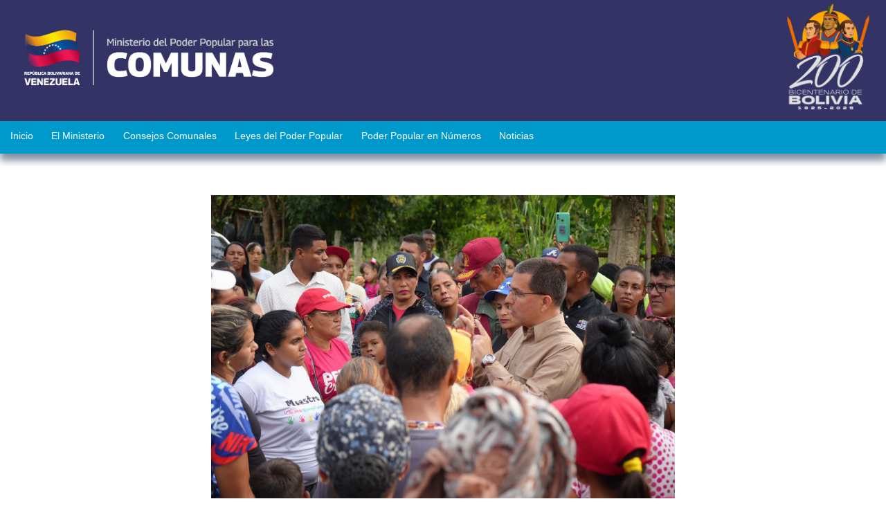

--- FILE ---
content_type: text/html; charset=UTF-8
request_url: https://www.comunas.gob.ve/2022/10/30/renace-poder-popular-tejerias/
body_size: 17549
content:
<!doctype html>
<html lang="es-VE" >
<head>
	<meta charset="UTF-8" />
	<meta name="viewport" content="width=device-width, initial-scale=1" />
	<script src="https://kit.fontawesome.com/43e95f84fb.js" crossorigin="anonymous"></script>
			<script type="text/javascript">function theChampLoadEvent(e){var t=window.onload;if(typeof window.onload!="function"){window.onload=e}else{window.onload=function(){t();e()}}}</script>
		<script type="text/javascript">var theChampDefaultLang = 'es_VE', theChampCloseIconPath = 'https://www.comunas.gob.ve/wp-content/plugins/super-socializer/images/close.png';</script>
		<script>var theChampSiteUrl = 'https://www.comunas.gob.ve', theChampVerified = 0, theChampEmailPopup = 0, heateorSsMoreSharePopupSearchText = 'Search';</script>
			<script> var theChampFBKey = '', theChampFBLang = 'es_VE', theChampFbLikeMycred = 0, theChampSsga = 0, theChampCommentNotification = 0, theChampHeateorFcmRecentComments = 0, theChampFbIosLogin = 0; </script>
						<script type="text/javascript">var theChampFBCommentUrl = 'https://www.comunas.gob.ve/2022/10/30/renace-poder-popular-tejerias/'; var theChampFBCommentColor = 'light'; var theChampFBCommentNumPosts = ''; var theChampFBCommentWidth = '100%'; var theChampFBCommentOrderby = 'social'; var theChampCommentingTabs = "wordpress,facebook,disqus", theChampGpCommentsUrl = 'https://www.comunas.gob.ve/2022/10/30/renace-poder-popular-tejerias/', theChampDisqusShortname = '', theChampScEnabledTabs = 'wordpress,fb', theChampScLabel = 'Déjanos tu comentario', theChampScTabLabels = {"wordpress":"Comentarios predeterminados (0)","fb":"Comentarios de Facebook","disqus":"Comentarios de Disqus"}, theChampGpCommentsWidth = 0, theChampCommentingId = 'respond'</script>
						<script> var theChampSharingAjaxUrl = 'https://www.comunas.gob.ve/wp-admin/admin-ajax.php', heateorSsFbMessengerAPI = 'https://www.facebook.com/dialog/send?app_id=595489497242932&display=popup&link=%encoded_post_url%&redirect_uri=%encoded_post_url%',heateorSsWhatsappShareAPI = 'web', heateorSsUrlCountFetched = [], heateorSsSharesText = 'Shares', heateorSsShareText = 'Share', theChampPluginIconPath = 'https://www.comunas.gob.ve/wp-content/plugins/super-socializer/images/logo.png', theChampSaveSharesLocally = 0, theChampHorizontalSharingCountEnable = 0, theChampVerticalSharingCountEnable = 0, theChampSharingOffset = -10, theChampCounterOffset = -10, theChampMobileStickySharingEnabled = 0, heateorSsCopyLinkMessage = "Link copied.";
		var heateorSsVerticalSharingShortUrl = "https://www.comunas.gob.ve/2022/10/30/renace-poder-popular-tejerias/";		</script>
			<style type="text/css">
						.the_champ_button_instagram span.the_champ_svg,a.the_champ_instagram span.the_champ_svg{background:radial-gradient(circle at 30% 107%,#fdf497 0,#fdf497 5%,#fd5949 45%,#d6249f 60%,#285aeb 90%)}
					.the_champ_horizontal_sharing .the_champ_svg,.heateor_ss_standard_follow_icons_container .the_champ_svg{
					background-color:#245b98!important;background:#245b98!important;
					color: #fff;
				border-width: 0px;
		border-style: solid;
		border-color: transparent;
	}
		.the_champ_horizontal_sharing .theChampTCBackground{
		color:#666;
	}
		.the_champ_horizontal_sharing span.the_champ_svg:hover,.heateor_ss_standard_follow_icons_container span.the_champ_svg:hover{
					background-color:#2d75c1!important;background:#2d75c1;
				border-color: transparent;
	}
		.the_champ_vertical_sharing span.the_champ_svg,.heateor_ss_floating_follow_icons_container span.the_champ_svg{
					color: #fff;
				border-width: 0px;
		border-style: solid;
		border-color: transparent;
	}
		.the_champ_vertical_sharing .theChampTCBackground{
		color:#666;
	}
		.the_champ_vertical_sharing span.the_champ_svg:hover,.heateor_ss_floating_follow_icons_container span.the_champ_svg:hover{
						border-color: transparent;
		}
	@media screen and (max-width:783px){.the_champ_vertical_sharing{display:none!important}}div.the_champ_sharing_title{text-align:center}div.the_champ_sharing_ul{width:100%;text-align:center;}div.the_champ_horizontal_sharing div.the_champ_sharing_ul a{float:none;display:inline-block;}</style>
	<meta name='robots' content='index, follow, max-image-preview:large, max-snippet:-1, max-video-preview:-1' />

	<!-- This site is optimized with the Yoast SEO plugin v23.1 - https://yoast.com/wordpress/plugins/seo/ -->
	<title>Renace el Poder Popular en Las Tejerías: renovarán vocerías en sectores menos afectados</title>
	<meta name="description" content="“El Poder Popular también renace en Las Tejerías”, destacó el ministro por medio de su cuenta en Twitter @jaarreaza, luego de un recorrido por los sectores Santa María, sector 2 y sector centro de El Jabillal." />
	<link rel="canonical" href="https://www.comunas.gob.ve/2022/10/30/renace-poder-popular-tejerias/" />
	<meta property="og:locale" content="es_ES" />
	<meta property="og:type" content="article" />
	<meta property="og:title" content="Renace el Poder Popular en Las Tejerías: renovarán vocerías en sectores menos afectados" />
	<meta property="og:description" content="“El Poder Popular también renace en Las Tejerías”, destacó el ministro por medio de su cuenta en Twitter @jaarreaza, luego de un recorrido por los sectores Santa María, sector 2 y sector centro de El Jabillal." />
	<meta property="og:url" content="https://www.comunas.gob.ve/2022/10/30/renace-poder-popular-tejerias/" />
	<meta property="og:site_name" content="Comunas, Movimientos Sociales y Agricultura Urbana" />
	<meta property="article:published_time" content="2022-10-30T13:57:00+00:00" />
	<meta property="article:modified_time" content="2022-10-31T14:10:50+00:00" />
	<meta property="og:image" content="https://www.comunas.gob.ve/wp-content/uploads/2022/10/MinistroTejerias.jpge_.jpg" />
	<meta property="og:image:width" content="1280" />
	<meta property="og:image:height" content="855" />
	<meta property="og:image:type" content="image/jpeg" />
	<meta name="author" content="Yunmery Reyes" />
	<meta name="twitter:card" content="summary_large_image" />
	<meta name="twitter:label1" content="Escrito por" />
	<meta name="twitter:data1" content="Yunmery Reyes" />
	<meta name="twitter:label2" content="Tiempo estimado de lectura" />
	<meta name="twitter:data2" content="2 minutos" />
	<script type="application/ld+json" class="yoast-schema-graph">{"@context":"https://schema.org","@graph":[{"@type":"Article","@id":"https://www.comunas.gob.ve/2022/10/30/renace-poder-popular-tejerias/#article","isPartOf":{"@id":"https://www.comunas.gob.ve/2022/10/30/renace-poder-popular-tejerias/"},"author":{"name":"Yunmery Reyes","@id":"https://www.comunas.gob.ve/#/schema/person/4ea4eb8ac73ac98552a9ac0ee44f9a02"},"headline":"Renace el Poder Popular en Las Tejerías: renovarán vocerías en sectores menos afectados","datePublished":"2022-10-30T13:57:00+00:00","dateModified":"2022-10-31T14:10:50+00:00","mainEntityOfPage":{"@id":"https://www.comunas.gob.ve/2022/10/30/renace-poder-popular-tejerias/"},"wordCount":427,"commentCount":0,"publisher":{"@id":"https://www.comunas.gob.ve/#organization"},"image":{"@id":"https://www.comunas.gob.ve/2022/10/30/renace-poder-popular-tejerias/#primaryimage"},"thumbnailUrl":"https://www.comunas.gob.ve/wp-content/uploads/2022/10/MinistroTejerias.jpge_.jpg","keywords":["Renace el Poder Popular en Las Tejerías"],"articleSection":["Noticias"],"inLanguage":"es","potentialAction":[{"@type":"CommentAction","name":"Comment","target":["https://www.comunas.gob.ve/2022/10/30/renace-poder-popular-tejerias/#respond"]}]},{"@type":"WebPage","@id":"https://www.comunas.gob.ve/2022/10/30/renace-poder-popular-tejerias/","url":"https://www.comunas.gob.ve/2022/10/30/renace-poder-popular-tejerias/","name":"Renace el Poder Popular en Las Tejerías: renovarán vocerías en sectores menos afectados","isPartOf":{"@id":"https://www.comunas.gob.ve/#website"},"primaryImageOfPage":{"@id":"https://www.comunas.gob.ve/2022/10/30/renace-poder-popular-tejerias/#primaryimage"},"image":{"@id":"https://www.comunas.gob.ve/2022/10/30/renace-poder-popular-tejerias/#primaryimage"},"thumbnailUrl":"https://www.comunas.gob.ve/wp-content/uploads/2022/10/MinistroTejerias.jpge_.jpg","datePublished":"2022-10-30T13:57:00+00:00","dateModified":"2022-10-31T14:10:50+00:00","description":"“El Poder Popular también renace en Las Tejerías”, destacó el ministro por medio de su cuenta en Twitter @jaarreaza, luego de un recorrido por los sectores Santa María, sector 2 y sector centro de El Jabillal.","breadcrumb":{"@id":"https://www.comunas.gob.ve/2022/10/30/renace-poder-popular-tejerias/#breadcrumb"},"inLanguage":"es","potentialAction":[{"@type":"ReadAction","target":["https://www.comunas.gob.ve/2022/10/30/renace-poder-popular-tejerias/"]}]},{"@type":"ImageObject","inLanguage":"es","@id":"https://www.comunas.gob.ve/2022/10/30/renace-poder-popular-tejerias/#primaryimage","url":"https://www.comunas.gob.ve/wp-content/uploads/2022/10/MinistroTejerias.jpge_.jpg","contentUrl":"https://www.comunas.gob.ve/wp-content/uploads/2022/10/MinistroTejerias.jpge_.jpg","width":1280,"height":855,"caption":"MinistroComunas"},{"@type":"BreadcrumbList","@id":"https://www.comunas.gob.ve/2022/10/30/renace-poder-popular-tejerias/#breadcrumb","itemListElement":[{"@type":"ListItem","position":1,"name":"Inicio","item":"https://www.comunas.gob.ve/"},{"@type":"ListItem","position":2,"name":"Noticias","item":"https://www.comunas.gob.ve/category/noticias/"},{"@type":"ListItem","position":3,"name":"Renace el Poder Popular en Las Tejerías: renovarán vocerías en sectores menos afectados"}]},{"@type":"WebSite","@id":"https://www.comunas.gob.ve/#website","url":"https://www.comunas.gob.ve/","name":"Comunas, Movimientos Sociales y Agricultura Urbana","description":"Ministerio del Poder Popular para las Comunas, Movimientos Sociales y Agricultura Urbana","publisher":{"@id":"https://www.comunas.gob.ve/#organization"},"potentialAction":[{"@type":"SearchAction","target":{"@type":"EntryPoint","urlTemplate":"https://www.comunas.gob.ve/?s={search_term_string}"},"query-input":"required name=search_term_string"}],"inLanguage":"es"},{"@type":"Organization","@id":"https://www.comunas.gob.ve/#organization","name":"Ministerio del Poder Popular para las Comunas y Movimientos Sociales","url":"https://www.comunas.gob.ve/","logo":{"@type":"ImageObject","inLanguage":"es","@id":"https://www.comunas.gob.ve/#/schema/logo/image/","url":"","contentUrl":"","caption":"Ministerio del Poder Popular para las Comunas y Movimientos Sociales"},"image":{"@id":"https://www.comunas.gob.ve/#/schema/logo/image/"}},{"@type":"Person","@id":"https://www.comunas.gob.ve/#/schema/person/4ea4eb8ac73ac98552a9ac0ee44f9a02","name":"Yunmery Reyes","image":{"@type":"ImageObject","inLanguage":"es","@id":"https://www.comunas.gob.ve/#/schema/person/image/","url":"https://secure.gravatar.com/avatar/f242f5be4b472d3da7b21ba514f1e1e8?s=96&d=mm&r=g","contentUrl":"https://secure.gravatar.com/avatar/f242f5be4b472d3da7b21ba514f1e1e8?s=96&d=mm&r=g","caption":"Yunmery Reyes"},"url":"https://www.comunas.gob.ve/author/jorgellavoegmail-com/"}]}</script>
	<!-- / Yoast SEO plugin. -->


<link rel='dns-prefetch' href='//www.googletagmanager.com' />
<script>
window._wpemojiSettings = {"baseUrl":"https:\/\/s.w.org\/images\/core\/emoji\/15.0.3\/72x72\/","ext":".png","svgUrl":"https:\/\/s.w.org\/images\/core\/emoji\/15.0.3\/svg\/","svgExt":".svg","source":{"concatemoji":"https:\/\/www.comunas.gob.ve\/wp-includes\/js\/wp-emoji-release.min.js?ver=6.6.1"}};
/*! This file is auto-generated */
!function(i,n){var o,s,e;function c(e){try{var t={supportTests:e,timestamp:(new Date).valueOf()};sessionStorage.setItem(o,JSON.stringify(t))}catch(e){}}function p(e,t,n){e.clearRect(0,0,e.canvas.width,e.canvas.height),e.fillText(t,0,0);var t=new Uint32Array(e.getImageData(0,0,e.canvas.width,e.canvas.height).data),r=(e.clearRect(0,0,e.canvas.width,e.canvas.height),e.fillText(n,0,0),new Uint32Array(e.getImageData(0,0,e.canvas.width,e.canvas.height).data));return t.every(function(e,t){return e===r[t]})}function u(e,t,n){switch(t){case"flag":return n(e,"\ud83c\udff3\ufe0f\u200d\u26a7\ufe0f","\ud83c\udff3\ufe0f\u200b\u26a7\ufe0f")?!1:!n(e,"\ud83c\uddfa\ud83c\uddf3","\ud83c\uddfa\u200b\ud83c\uddf3")&&!n(e,"\ud83c\udff4\udb40\udc67\udb40\udc62\udb40\udc65\udb40\udc6e\udb40\udc67\udb40\udc7f","\ud83c\udff4\u200b\udb40\udc67\u200b\udb40\udc62\u200b\udb40\udc65\u200b\udb40\udc6e\u200b\udb40\udc67\u200b\udb40\udc7f");case"emoji":return!n(e,"\ud83d\udc26\u200d\u2b1b","\ud83d\udc26\u200b\u2b1b")}return!1}function f(e,t,n){var r="undefined"!=typeof WorkerGlobalScope&&self instanceof WorkerGlobalScope?new OffscreenCanvas(300,150):i.createElement("canvas"),a=r.getContext("2d",{willReadFrequently:!0}),o=(a.textBaseline="top",a.font="600 32px Arial",{});return e.forEach(function(e){o[e]=t(a,e,n)}),o}function t(e){var t=i.createElement("script");t.src=e,t.defer=!0,i.head.appendChild(t)}"undefined"!=typeof Promise&&(o="wpEmojiSettingsSupports",s=["flag","emoji"],n.supports={everything:!0,everythingExceptFlag:!0},e=new Promise(function(e){i.addEventListener("DOMContentLoaded",e,{once:!0})}),new Promise(function(t){var n=function(){try{var e=JSON.parse(sessionStorage.getItem(o));if("object"==typeof e&&"number"==typeof e.timestamp&&(new Date).valueOf()<e.timestamp+604800&&"object"==typeof e.supportTests)return e.supportTests}catch(e){}return null}();if(!n){if("undefined"!=typeof Worker&&"undefined"!=typeof OffscreenCanvas&&"undefined"!=typeof URL&&URL.createObjectURL&&"undefined"!=typeof Blob)try{var e="postMessage("+f.toString()+"("+[JSON.stringify(s),u.toString(),p.toString()].join(",")+"));",r=new Blob([e],{type:"text/javascript"}),a=new Worker(URL.createObjectURL(r),{name:"wpTestEmojiSupports"});return void(a.onmessage=function(e){c(n=e.data),a.terminate(),t(n)})}catch(e){}c(n=f(s,u,p))}t(n)}).then(function(e){for(var t in e)n.supports[t]=e[t],n.supports.everything=n.supports.everything&&n.supports[t],"flag"!==t&&(n.supports.everythingExceptFlag=n.supports.everythingExceptFlag&&n.supports[t]);n.supports.everythingExceptFlag=n.supports.everythingExceptFlag&&!n.supports.flag,n.DOMReady=!1,n.readyCallback=function(){n.DOMReady=!0}}).then(function(){return e}).then(function(){var e;n.supports.everything||(n.readyCallback(),(e=n.source||{}).concatemoji?t(e.concatemoji):e.wpemoji&&e.twemoji&&(t(e.twemoji),t(e.wpemoji)))}))}((window,document),window._wpemojiSettings);
</script>
<style id='wp-emoji-styles-inline-css'>

	img.wp-smiley, img.emoji {
		display: inline !important;
		border: none !important;
		box-shadow: none !important;
		height: 1em !important;
		width: 1em !important;
		margin: 0 0.07em !important;
		vertical-align: -0.1em !important;
		background: none !important;
		padding: 0 !important;
	}
</style>
<link rel='stylesheet' id='wp-block-library-css' href='https://www.comunas.gob.ve/wp-includes/css/dist/block-library/style.min.css?ver=6.6.1' media='all' />
<style id='wp-block-library-theme-inline-css'>
.wp-block-audio :where(figcaption){color:#555;font-size:13px;text-align:center}.is-dark-theme .wp-block-audio :where(figcaption){color:#ffffffa6}.wp-block-audio{margin:0 0 1em}.wp-block-code{border:1px solid #ccc;border-radius:4px;font-family:Menlo,Consolas,monaco,monospace;padding:.8em 1em}.wp-block-embed :where(figcaption){color:#555;font-size:13px;text-align:center}.is-dark-theme .wp-block-embed :where(figcaption){color:#ffffffa6}.wp-block-embed{margin:0 0 1em}.blocks-gallery-caption{color:#555;font-size:13px;text-align:center}.is-dark-theme .blocks-gallery-caption{color:#ffffffa6}:root :where(.wp-block-image figcaption){color:#555;font-size:13px;text-align:center}.is-dark-theme :root :where(.wp-block-image figcaption){color:#ffffffa6}.wp-block-image{margin:0 0 1em}.wp-block-pullquote{border-bottom:4px solid;border-top:4px solid;color:currentColor;margin-bottom:1.75em}.wp-block-pullquote cite,.wp-block-pullquote footer,.wp-block-pullquote__citation{color:currentColor;font-size:.8125em;font-style:normal;text-transform:uppercase}.wp-block-quote{border-left:.25em solid;margin:0 0 1.75em;padding-left:1em}.wp-block-quote cite,.wp-block-quote footer{color:currentColor;font-size:.8125em;font-style:normal;position:relative}.wp-block-quote.has-text-align-right{border-left:none;border-right:.25em solid;padding-left:0;padding-right:1em}.wp-block-quote.has-text-align-center{border:none;padding-left:0}.wp-block-quote.is-large,.wp-block-quote.is-style-large,.wp-block-quote.is-style-plain{border:none}.wp-block-search .wp-block-search__label{font-weight:700}.wp-block-search__button{border:1px solid #ccc;padding:.375em .625em}:where(.wp-block-group.has-background){padding:1.25em 2.375em}.wp-block-separator.has-css-opacity{opacity:.4}.wp-block-separator{border:none;border-bottom:2px solid;margin-left:auto;margin-right:auto}.wp-block-separator.has-alpha-channel-opacity{opacity:1}.wp-block-separator:not(.is-style-wide):not(.is-style-dots){width:100px}.wp-block-separator.has-background:not(.is-style-dots){border-bottom:none;height:1px}.wp-block-separator.has-background:not(.is-style-wide):not(.is-style-dots){height:2px}.wp-block-table{margin:0 0 1em}.wp-block-table td,.wp-block-table th{word-break:normal}.wp-block-table :where(figcaption){color:#555;font-size:13px;text-align:center}.is-dark-theme .wp-block-table :where(figcaption){color:#ffffffa6}.wp-block-video :where(figcaption){color:#555;font-size:13px;text-align:center}.is-dark-theme .wp-block-video :where(figcaption){color:#ffffffa6}.wp-block-video{margin:0 0 1em}:root :where(.wp-block-template-part.has-background){margin-bottom:0;margin-top:0;padding:1.25em 2.375em}
</style>
<style id='powerpress-player-block-style-inline-css'>


</style>
<link rel='stylesheet' id='twenty-twenty-one-custom-color-overrides-css' href='https://www.comunas.gob.ve/wp-content/themes/twentytwentyone/assets/css/custom-color-overrides.css?ver=1.0.0' media='all' />
<style id='twenty-twenty-one-custom-color-overrides-inline-css'>
:root .editor-styles-wrapper{--global--color-background: #ffffff;--global--color-primary: #000;--global--color-secondary: #000;--button--color-background: #000;--button--color-text-hover: #000;}
</style>
<style id='classic-theme-styles-inline-css'>
/*! This file is auto-generated */
.wp-block-button__link{color:#fff;background-color:#32373c;border-radius:9999px;box-shadow:none;text-decoration:none;padding:calc(.667em + 2px) calc(1.333em + 2px);font-size:1.125em}.wp-block-file__button{background:#32373c;color:#fff;text-decoration:none}
</style>
<style id='global-styles-inline-css'>
:root{--wp--preset--aspect-ratio--square: 1;--wp--preset--aspect-ratio--4-3: 4/3;--wp--preset--aspect-ratio--3-4: 3/4;--wp--preset--aspect-ratio--3-2: 3/2;--wp--preset--aspect-ratio--2-3: 2/3;--wp--preset--aspect-ratio--16-9: 16/9;--wp--preset--aspect-ratio--9-16: 9/16;--wp--preset--color--black: #000000;--wp--preset--color--cyan-bluish-gray: #abb8c3;--wp--preset--color--white: #FFFFFF;--wp--preset--color--pale-pink: #f78da7;--wp--preset--color--vivid-red: #cf2e2e;--wp--preset--color--luminous-vivid-orange: #ff6900;--wp--preset--color--luminous-vivid-amber: #fcb900;--wp--preset--color--light-green-cyan: #7bdcb5;--wp--preset--color--vivid-green-cyan: #00d084;--wp--preset--color--pale-cyan-blue: #8ed1fc;--wp--preset--color--vivid-cyan-blue: #0693e3;--wp--preset--color--vivid-purple: #9b51e0;--wp--preset--color--dark-gray: #28303D;--wp--preset--color--gray: #39414D;--wp--preset--color--green: #D1E4DD;--wp--preset--color--blue: #D1DFE4;--wp--preset--color--purple: #D1D1E4;--wp--preset--color--red: #E4D1D1;--wp--preset--color--orange: #E4DAD1;--wp--preset--color--yellow: #EEEADD;--wp--preset--gradient--vivid-cyan-blue-to-vivid-purple: linear-gradient(135deg,rgba(6,147,227,1) 0%,rgb(155,81,224) 100%);--wp--preset--gradient--light-green-cyan-to-vivid-green-cyan: linear-gradient(135deg,rgb(122,220,180) 0%,rgb(0,208,130) 100%);--wp--preset--gradient--luminous-vivid-amber-to-luminous-vivid-orange: linear-gradient(135deg,rgba(252,185,0,1) 0%,rgba(255,105,0,1) 100%);--wp--preset--gradient--luminous-vivid-orange-to-vivid-red: linear-gradient(135deg,rgba(255,105,0,1) 0%,rgb(207,46,46) 100%);--wp--preset--gradient--very-light-gray-to-cyan-bluish-gray: linear-gradient(135deg,rgb(238,238,238) 0%,rgb(169,184,195) 100%);--wp--preset--gradient--cool-to-warm-spectrum: linear-gradient(135deg,rgb(74,234,220) 0%,rgb(151,120,209) 20%,rgb(207,42,186) 40%,rgb(238,44,130) 60%,rgb(251,105,98) 80%,rgb(254,248,76) 100%);--wp--preset--gradient--blush-light-purple: linear-gradient(135deg,rgb(255,206,236) 0%,rgb(152,150,240) 100%);--wp--preset--gradient--blush-bordeaux: linear-gradient(135deg,rgb(254,205,165) 0%,rgb(254,45,45) 50%,rgb(107,0,62) 100%);--wp--preset--gradient--luminous-dusk: linear-gradient(135deg,rgb(255,203,112) 0%,rgb(199,81,192) 50%,rgb(65,88,208) 100%);--wp--preset--gradient--pale-ocean: linear-gradient(135deg,rgb(255,245,203) 0%,rgb(182,227,212) 50%,rgb(51,167,181) 100%);--wp--preset--gradient--electric-grass: linear-gradient(135deg,rgb(202,248,128) 0%,rgb(113,206,126) 100%);--wp--preset--gradient--midnight: linear-gradient(135deg,rgb(2,3,129) 0%,rgb(40,116,252) 100%);--wp--preset--gradient--purple-to-yellow: linear-gradient(160deg, #D1D1E4 0%, #EEEADD 100%);--wp--preset--gradient--yellow-to-purple: linear-gradient(160deg, #EEEADD 0%, #D1D1E4 100%);--wp--preset--gradient--green-to-yellow: linear-gradient(160deg, #D1E4DD 0%, #EEEADD 100%);--wp--preset--gradient--yellow-to-green: linear-gradient(160deg, #EEEADD 0%, #D1E4DD 100%);--wp--preset--gradient--red-to-yellow: linear-gradient(160deg, #E4D1D1 0%, #EEEADD 100%);--wp--preset--gradient--yellow-to-red: linear-gradient(160deg, #EEEADD 0%, #E4D1D1 100%);--wp--preset--gradient--purple-to-red: linear-gradient(160deg, #D1D1E4 0%, #E4D1D1 100%);--wp--preset--gradient--red-to-purple: linear-gradient(160deg, #E4D1D1 0%, #D1D1E4 100%);--wp--preset--font-size--small: 18px;--wp--preset--font-size--medium: 20px;--wp--preset--font-size--large: 24px;--wp--preset--font-size--x-large: 42px;--wp--preset--font-size--extra-small: 16px;--wp--preset--font-size--normal: 20px;--wp--preset--font-size--extra-large: 40px;--wp--preset--font-size--huge: 96px;--wp--preset--font-size--gigantic: 144px;--wp--preset--spacing--20: 0.44rem;--wp--preset--spacing--30: 0.67rem;--wp--preset--spacing--40: 1rem;--wp--preset--spacing--50: 1.5rem;--wp--preset--spacing--60: 2.25rem;--wp--preset--spacing--70: 3.38rem;--wp--preset--spacing--80: 5.06rem;--wp--preset--shadow--natural: 6px 6px 9px rgba(0, 0, 0, 0.2);--wp--preset--shadow--deep: 12px 12px 50px rgba(0, 0, 0, 0.4);--wp--preset--shadow--sharp: 6px 6px 0px rgba(0, 0, 0, 0.2);--wp--preset--shadow--outlined: 6px 6px 0px -3px rgba(255, 255, 255, 1), 6px 6px rgba(0, 0, 0, 1);--wp--preset--shadow--crisp: 6px 6px 0px rgba(0, 0, 0, 1);}:where(.is-layout-flex){gap: 0.5em;}:where(.is-layout-grid){gap: 0.5em;}body .is-layout-flex{display: flex;}.is-layout-flex{flex-wrap: wrap;align-items: center;}.is-layout-flex > :is(*, div){margin: 0;}body .is-layout-grid{display: grid;}.is-layout-grid > :is(*, div){margin: 0;}:where(.wp-block-columns.is-layout-flex){gap: 2em;}:where(.wp-block-columns.is-layout-grid){gap: 2em;}:where(.wp-block-post-template.is-layout-flex){gap: 1.25em;}:where(.wp-block-post-template.is-layout-grid){gap: 1.25em;}.has-black-color{color: var(--wp--preset--color--black) !important;}.has-cyan-bluish-gray-color{color: var(--wp--preset--color--cyan-bluish-gray) !important;}.has-white-color{color: var(--wp--preset--color--white) !important;}.has-pale-pink-color{color: var(--wp--preset--color--pale-pink) !important;}.has-vivid-red-color{color: var(--wp--preset--color--vivid-red) !important;}.has-luminous-vivid-orange-color{color: var(--wp--preset--color--luminous-vivid-orange) !important;}.has-luminous-vivid-amber-color{color: var(--wp--preset--color--luminous-vivid-amber) !important;}.has-light-green-cyan-color{color: var(--wp--preset--color--light-green-cyan) !important;}.has-vivid-green-cyan-color{color: var(--wp--preset--color--vivid-green-cyan) !important;}.has-pale-cyan-blue-color{color: var(--wp--preset--color--pale-cyan-blue) !important;}.has-vivid-cyan-blue-color{color: var(--wp--preset--color--vivid-cyan-blue) !important;}.has-vivid-purple-color{color: var(--wp--preset--color--vivid-purple) !important;}.has-black-background-color{background-color: var(--wp--preset--color--black) !important;}.has-cyan-bluish-gray-background-color{background-color: var(--wp--preset--color--cyan-bluish-gray) !important;}.has-white-background-color{background-color: var(--wp--preset--color--white) !important;}.has-pale-pink-background-color{background-color: var(--wp--preset--color--pale-pink) !important;}.has-vivid-red-background-color{background-color: var(--wp--preset--color--vivid-red) !important;}.has-luminous-vivid-orange-background-color{background-color: var(--wp--preset--color--luminous-vivid-orange) !important;}.has-luminous-vivid-amber-background-color{background-color: var(--wp--preset--color--luminous-vivid-amber) !important;}.has-light-green-cyan-background-color{background-color: var(--wp--preset--color--light-green-cyan) !important;}.has-vivid-green-cyan-background-color{background-color: var(--wp--preset--color--vivid-green-cyan) !important;}.has-pale-cyan-blue-background-color{background-color: var(--wp--preset--color--pale-cyan-blue) !important;}.has-vivid-cyan-blue-background-color{background-color: var(--wp--preset--color--vivid-cyan-blue) !important;}.has-vivid-purple-background-color{background-color: var(--wp--preset--color--vivid-purple) !important;}.has-black-border-color{border-color: var(--wp--preset--color--black) !important;}.has-cyan-bluish-gray-border-color{border-color: var(--wp--preset--color--cyan-bluish-gray) !important;}.has-white-border-color{border-color: var(--wp--preset--color--white) !important;}.has-pale-pink-border-color{border-color: var(--wp--preset--color--pale-pink) !important;}.has-vivid-red-border-color{border-color: var(--wp--preset--color--vivid-red) !important;}.has-luminous-vivid-orange-border-color{border-color: var(--wp--preset--color--luminous-vivid-orange) !important;}.has-luminous-vivid-amber-border-color{border-color: var(--wp--preset--color--luminous-vivid-amber) !important;}.has-light-green-cyan-border-color{border-color: var(--wp--preset--color--light-green-cyan) !important;}.has-vivid-green-cyan-border-color{border-color: var(--wp--preset--color--vivid-green-cyan) !important;}.has-pale-cyan-blue-border-color{border-color: var(--wp--preset--color--pale-cyan-blue) !important;}.has-vivid-cyan-blue-border-color{border-color: var(--wp--preset--color--vivid-cyan-blue) !important;}.has-vivid-purple-border-color{border-color: var(--wp--preset--color--vivid-purple) !important;}.has-vivid-cyan-blue-to-vivid-purple-gradient-background{background: var(--wp--preset--gradient--vivid-cyan-blue-to-vivid-purple) !important;}.has-light-green-cyan-to-vivid-green-cyan-gradient-background{background: var(--wp--preset--gradient--light-green-cyan-to-vivid-green-cyan) !important;}.has-luminous-vivid-amber-to-luminous-vivid-orange-gradient-background{background: var(--wp--preset--gradient--luminous-vivid-amber-to-luminous-vivid-orange) !important;}.has-luminous-vivid-orange-to-vivid-red-gradient-background{background: var(--wp--preset--gradient--luminous-vivid-orange-to-vivid-red) !important;}.has-very-light-gray-to-cyan-bluish-gray-gradient-background{background: var(--wp--preset--gradient--very-light-gray-to-cyan-bluish-gray) !important;}.has-cool-to-warm-spectrum-gradient-background{background: var(--wp--preset--gradient--cool-to-warm-spectrum) !important;}.has-blush-light-purple-gradient-background{background: var(--wp--preset--gradient--blush-light-purple) !important;}.has-blush-bordeaux-gradient-background{background: var(--wp--preset--gradient--blush-bordeaux) !important;}.has-luminous-dusk-gradient-background{background: var(--wp--preset--gradient--luminous-dusk) !important;}.has-pale-ocean-gradient-background{background: var(--wp--preset--gradient--pale-ocean) !important;}.has-electric-grass-gradient-background{background: var(--wp--preset--gradient--electric-grass) !important;}.has-midnight-gradient-background{background: var(--wp--preset--gradient--midnight) !important;}.has-small-font-size{font-size: var(--wp--preset--font-size--small) !important;}.has-medium-font-size{font-size: var(--wp--preset--font-size--medium) !important;}.has-large-font-size{font-size: var(--wp--preset--font-size--large) !important;}.has-x-large-font-size{font-size: var(--wp--preset--font-size--x-large) !important;}
:where(.wp-block-post-template.is-layout-flex){gap: 1.25em;}:where(.wp-block-post-template.is-layout-grid){gap: 1.25em;}
:where(.wp-block-columns.is-layout-flex){gap: 2em;}:where(.wp-block-columns.is-layout-grid){gap: 2em;}
:root :where(.wp-block-pullquote){font-size: 1.5em;line-height: 1.6;}
</style>
<link rel='stylesheet' id='twentytwentyone-css' href='https://www.comunas.gob.ve/wp-content/themes/twentytwentyone/style.css?ver=6.6.1' media='all' />
<link rel='stylesheet' id='child-style-css' href='https://www.comunas.gob.ve/wp-content/themes/comunas/style.css?ver=1.0.0' media='all' />
<link rel='stylesheet' id='twenty-twenty-one-style-css' href='https://www.comunas.gob.ve/wp-content/themes/twentytwentyone/style.css?ver=1.0.0' media='all' />
<style id='twenty-twenty-one-style-inline-css'>
:root{--global--color-background: #ffffff;--global--color-primary: #000;--global--color-secondary: #000;--button--color-background: #000;--button--color-text-hover: #000;}
</style>
<link rel='stylesheet' id='twenty-twenty-one-print-style-css' href='https://www.comunas.gob.ve/wp-content/themes/twentytwentyone/assets/css/print.css?ver=1.0.0' media='print' />
<link rel='stylesheet' id='the_champ_frontend_css-css' href='https://www.comunas.gob.ve/wp-content/plugins/super-socializer/css/front.css?ver=7.13.65' media='all' />
<link rel='stylesheet' id='gutenverse-frontend-font-awesome-css' href='https://www.comunas.gob.ve/wp-content/plugins/gutenverse/assets/fontawesome/css/all.min.css?ver=1.9.4' media='all' />
<link rel='stylesheet' id='gutenverse-frontend-icon-gutenverse-css' href='https://www.comunas.gob.ve/wp-content/plugins/gutenverse/assets/gtnicon/gtnicon.css?ver=1.9.4' media='all' />
<link rel='stylesheet' id='gutenverse-frontend-style-css' href='https://www.comunas.gob.ve/wp-content/plugins/gutenverse/assets/css/frontend-block.css?ver=1.9.4' media='all' />
<link rel='stylesheet' id='gutenverse-frontend-icons-css' href='https://www.comunas.gob.ve/wp-content/plugins/gutenverse/assets/css/frontend-icon.css?ver=1.9.4' media='all' />
<script src="https://www.comunas.gob.ve/wp-includes/js/jquery/jquery.min.js?ver=3.7.1" id="jquery-core-js"></script>
<script src="https://www.comunas.gob.ve/wp-includes/js/jquery/jquery-migrate.min.js?ver=3.4.1" id="jquery-migrate-js"></script>
<script src="https://www.comunas.gob.ve/wp-content/plugins/stop-user-enumeration/frontend/js/frontend.js?ver=1.6.1" id="stop-user-enumeration-js"></script>
<script id="twenty-twenty-one-ie11-polyfills-js-after">
( Element.prototype.matches && Element.prototype.closest && window.NodeList && NodeList.prototype.forEach ) || document.write( '<script src="https://www.comunas.gob.ve/wp-content/themes/twentytwentyone/assets/js/polyfills.js?ver=1.0.0"></scr' + 'ipt>' );
</script>
<script src="https://www.comunas.gob.ve/wp-content/themes/twentytwentyone/assets/js/primary-navigation.js?ver=1.0.0" id="twenty-twenty-one-primary-navigation-script-js" defer data-wp-strategy="defer"></script>

<!-- Google tag (gtag.js) snippet added by Site Kit -->
<!-- Fragmento de código de Google Analytics añadido por Site Kit -->
<script src="https://www.googletagmanager.com/gtag/js?id=GT-T5659TV3" id="google_gtagjs-js" async></script>
<script id="google_gtagjs-js-after">
window.dataLayer = window.dataLayer || [];function gtag(){dataLayer.push(arguments);}
gtag("set","linker",{"domains":["www.comunas.gob.ve"]});
gtag("js", new Date());
gtag("set", "developer_id.dZTNiMT", true);
gtag("config", "GT-T5659TV3");
 window._googlesitekit = window._googlesitekit || {}; window._googlesitekit.throttledEvents = []; window._googlesitekit.gtagEvent = (name, data) => { var key = JSON.stringify( { name, data } ); if ( !! window._googlesitekit.throttledEvents[ key ] ) { return; } window._googlesitekit.throttledEvents[ key ] = true; setTimeout( () => { delete window._googlesitekit.throttledEvents[ key ]; }, 5 ); gtag( "event", name, { ...data, event_source: "site-kit" } ); };
</script>
<link rel="https://api.w.org/" href="https://www.comunas.gob.ve/wp-json/" /><link rel="alternate" title="JSON" type="application/json" href="https://www.comunas.gob.ve/wp-json/wp/v2/posts/4267" /><link rel="EditURI" type="application/rsd+xml" title="RSD" href="https://www.comunas.gob.ve/xmlrpc.php?rsd" />

<link rel='shortlink' href='https://www.comunas.gob.ve/?p=4267' />
<link rel="alternate" title="oEmbed (JSON)" type="application/json+oembed" href="https://www.comunas.gob.ve/wp-json/oembed/1.0/embed?url=https%3A%2F%2Fwww.comunas.gob.ve%2F2022%2F10%2F30%2Frenace-poder-popular-tejerias%2F" />
<link rel="alternate" title="oEmbed (XML)" type="text/xml+oembed" href="https://www.comunas.gob.ve/wp-json/oembed/1.0/embed?url=https%3A%2F%2Fwww.comunas.gob.ve%2F2022%2F10%2F30%2Frenace-poder-popular-tejerias%2F&#038;format=xml" />
<meta name="generator" content="Site Kit by Google 1.162.1" />		<style id="gutenverse-global-css"> 
			:root { 
            --guten-screen-xs-max: 767px;
            --guten-screen-sm-min: 768px;
            --guten-screen-sm-max: 1024px;
            --guten-screen-md-min: 1025px; 
        }		</style>
				<style id="gutenverse-widget-css"> 
					</style>
		            <script type="text/javascript"><!--
                                function powerpress_pinw(pinw_url){window.open(pinw_url, 'PowerPressPlayer','toolbar=0,status=0,resizable=1,width=460,height=320');	return false;}
                //-->
            </script>
            <link rel="pingback" href="https://www.comunas.gob.ve/xmlrpc.php">
<!-- Google AdSense meta tags added by Site Kit -->
<meta name="google-adsense-platform-account" content="ca-host-pub-2644536267352236">
<meta name="google-adsense-platform-domain" content="sitekit.withgoogle.com">
<!-- End Google AdSense meta tags added by Site Kit -->
<style id="custom-background-css">
body.custom-background { background-color: #ffffff; }
</style>
	
<!-- Fragmento de código de Google Tag Manager añadido por Site Kit -->
<script>
			( function( w, d, s, l, i ) {
				w[l] = w[l] || [];
				w[l].push( {'gtm.start': new Date().getTime(), event: 'gtm.js'} );
				var f = d.getElementsByTagName( s )[0],
					j = d.createElement( s ), dl = l != 'dataLayer' ? '&l=' + l : '';
				j.async = true;
				j.src = 'https://www.googletagmanager.com/gtm.js?id=' + i + dl;
				f.parentNode.insertBefore( j, f );
			} )( window, document, 'script', 'dataLayer', 'GTM-T6P66G87' );
			
</script>

<!-- Final del fragmento de código de Google Tag Manager añadido por Site Kit -->
<link rel="icon" href="https://www.comunas.gob.ve/wp-content/uploads/2025/07/Favicon-removebg-preview-300x150.png" sizes="32x32" />
<link rel="icon" href="https://www.comunas.gob.ve/wp-content/uploads/2025/07/Favicon-removebg-preview-300x150.png" sizes="192x192" />
<link rel="apple-touch-icon" href="https://www.comunas.gob.ve/wp-content/uploads/2025/07/Favicon-removebg-preview-300x150.png" />
<meta name="msapplication-TileImage" content="https://www.comunas.gob.ve/wp-content/uploads/2025/07/Favicon-removebg-preview-300x150.png" />
</head>

<body class="post-template-default single single-post postid-4267 single-format-standard custom-background wp-embed-responsive fts-remove-powered-by is-light-theme has-background-white no-js singular has-main-navigation">
		<!-- Fragmento de código de Google Tag Manager (noscript) añadido por Site Kit -->
		<noscript>
			<iframe src="https://www.googletagmanager.com/ns.html?id=GTM-T6P66G87" height="0" width="0" style="display:none;visibility:hidden"></iframe>
		</noscript>
		<!-- Final del fragmento de código de Google Tag Manager (noscript) añadido por Site Kit -->
		<div id="page" class="site">
	<div id="cabecera">
		<div id="gobierno-bolivariano">
			<div id="gobierno-izq">
				<section id="block-15" class="widget widget_block widget_media_image"><div class="wp-block-image is-style-default">
<figure class="alignleft size-full is-resized"><img fetchpriority="high" decoding="async" width="1000" height="227" src="https://www.comunas.gob.ve/wp-content/uploads/2025/07/MPP_Comunas_Blanco-1.png" alt="" class="wp-image-19474" style="object-fit:contain;width:400px;height:140px" srcset="https://www.comunas.gob.ve/wp-content/uploads/2025/07/MPP_Comunas_Blanco-1.png 1000w, https://www.comunas.gob.ve/wp-content/uploads/2025/07/MPP_Comunas_Blanco-1-600x136.png 600w, https://www.comunas.gob.ve/wp-content/uploads/2025/07/MPP_Comunas_Blanco-1-768x174.png 768w" sizes="(max-width: 1000px) 100vw, 1000px" /></figure></div></section>			</div>
			<div id="gobierno-der">
				<section id="block-12" class="widget widget_block widget_media_image">
<figure class="wp-block-image size-full is-resized is-style-default"><img decoding="async" width="581" height="636" src="https://www.comunas.gob.ve/wp-content/uploads/2025/08/581-636-max.png" alt="" class="wp-image-19915" style="width:140px" srcset="https://www.comunas.gob.ve/wp-content/uploads/2025/08/581-636-max.png 581w, https://www.comunas.gob.ve/wp-content/uploads/2025/08/581-636-max-548x600.png 548w" sizes="(max-width: 581px) 100vw, 581px" /></figure>
</section>			</div>
		</div>

		<a class="skip-link screen-reader-text" href="#content">Saltar al contenido</a>

		
<header id="masthead" class="site-header has-title-and-tagline has-menu">

	

<div class="site-branding">

	
						<p class="site-title"><a href="https://www.comunas.gob.ve/">Comunas, Movimientos Sociales y Agricultura Urbana</a></p>
			
			<p class="site-description">
			Ministerio del Poder Popular para las Comunas, Movimientos Sociales y Agricultura Urbana		</p>
	</div><!-- .site-branding -->
	
	<nav id="site-navigation" class="primary-navigation" aria-label="Menú principal">
		<div class="menu-button-container">
			<button id="primary-mobile-menu" class="button" aria-controls="primary-menu-list" aria-expanded="false">
				<span class="dropdown-icon open">Menú					<svg class="svg-icon" width="24" height="24" aria-hidden="true" role="img" focusable="false" viewBox="0 0 24 24" fill="none" xmlns="http://www.w3.org/2000/svg"><path fill-rule="evenodd" clip-rule="evenodd" d="M4.5 6H19.5V7.5H4.5V6ZM4.5 12H19.5V13.5H4.5V12ZM19.5 18H4.5V19.5H19.5V18Z" fill="currentColor"/></svg>				</span>
				<span class="dropdown-icon close">Cerrar					<svg class="svg-icon" width="24" height="24" aria-hidden="true" role="img" focusable="false" viewBox="0 0 24 24" fill="none" xmlns="http://www.w3.org/2000/svg"><path fill-rule="evenodd" clip-rule="evenodd" d="M12 10.9394L5.53033 4.46973L4.46967 5.53039L10.9393 12.0001L4.46967 18.4697L5.53033 19.5304L12 13.0607L18.4697 19.5304L19.5303 18.4697L13.0607 12.0001L19.5303 5.53039L18.4697 4.46973L12 10.9394Z" fill="currentColor"/></svg>				</span>
			</button><!-- #primary-mobile-menu -->
		</div><!-- .menu-button-container -->
		<div class="primary-menu-container"><ul id="primary-menu-list" class="menu-wrapper"><li id="menu-item-25" class="menu-item menu-item-type-post_type menu-item-object-page menu-item-home menu-item-25"><a href="https://www.comunas.gob.ve/">Inicio</a></li>
<li id="menu-item-3008" class="menu-item menu-item-type-custom menu-item-object-custom menu-item-has-children menu-item-3008"><a href="#">El Ministerio</a><button class="sub-menu-toggle" aria-expanded="false" onClick="twentytwentyoneExpandSubMenu(this)"><span class="icon-plus"><svg class="svg-icon" width="18" height="18" aria-hidden="true" role="img" focusable="false" viewBox="0 0 24 24" fill="none" xmlns="http://www.w3.org/2000/svg"><path fill-rule="evenodd" clip-rule="evenodd" d="M18 11.2h-5.2V6h-1.6v5.2H6v1.6h5.2V18h1.6v-5.2H18z" fill="currentColor"/></svg></span><span class="icon-minus"><svg class="svg-icon" width="18" height="18" aria-hidden="true" role="img" focusable="false" viewBox="0 0 24 24" fill="none" xmlns="http://www.w3.org/2000/svg"><path fill-rule="evenodd" clip-rule="evenodd" d="M6 11h12v2H6z" fill="currentColor"/></svg></span><span class="screen-reader-text">Abrir el menú</span></button>
<ul class="sub-menu">
	<li id="menu-item-1687" class="menu-item menu-item-type-post_type menu-item-object-page menu-item-1687"><a href="https://www.comunas.gob.ve/organigrama/">Organigrama</a></li>
	<li id="menu-item-8126" class="menu-item menu-item-type-post_type menu-item-object-page menu-item-8126"><a href="https://www.comunas.gob.ve/publicaciones/">Publicaciones</a></li>
	<li id="menu-item-6005" class="menu-item menu-item-type-post_type menu-item-object-page menu-item-6005"><a href="https://www.comunas.gob.ve/decolonial/">Escuela Decolonial Comuna o Nada</a></li>
	<li id="menu-item-3009" class="menu-item menu-item-type-post_type menu-item-object-page menu-item-3009"><a href="https://www.comunas.gob.ve/escuela-poder-popular/">Escuela del Poder Popular</a></li>
	<li id="menu-item-3010" class="menu-item menu-item-type-post_type menu-item-object-page menu-item-3010"><a href="https://www.comunas.gob.ve/fondemi/">Fondemi</a></li>
	<li id="menu-item-20463" class="menu-item menu-item-type-post_type menu-item-object-page menu-item-20463"><a href="https://www.comunas.gob.ve/ciara/">Fundación Ciara</a></li>
	<li id="menu-item-3642" class="menu-item menu-item-type-post_type menu-item-object-page menu-item-3642"><a href="https://www.comunas.gob.ve/fundacomunal/">Fundacomunal</a></li>
	<li id="menu-item-3011" class="menu-item menu-item-type-post_type menu-item-object-page menu-item-3011"><a href="https://www.comunas.gob.ve/fundacredesa/">Fundacredesa</a></li>
	<li id="menu-item-3012" class="menu-item menu-item-type-post_type menu-item-object-page menu-item-3012"><a href="https://www.comunas.gob.ve/jovenes-del-barrio/">Jóvenes del Barrio</a></li>
	<li id="menu-item-3014" class="menu-item menu-item-type-post_type menu-item-object-page menu-item-3014"><a href="https://www.comunas.gob.ve/safonapp/">Safonapp</a></li>
	<li id="menu-item-3015" class="menu-item menu-item-type-post_type menu-item-object-page menu-item-3015"><a href="https://www.comunas.gob.ve/sunacoop/">Sunacoop</a></li>
	<li id="menu-item-6004" class="menu-item menu-item-type-post_type menu-item-object-page menu-item-6004"><a href="https://www.comunas.gob.ve/universidad-bolivariana-comunas/">Universidad Bolivariana de las Comunas</a></li>
</ul>
</li>
<li id="menu-item-3046" class="menu-item menu-item-type-custom menu-item-object-custom menu-item-has-children menu-item-3046"><a href="#">Consejos Comunales</a><button class="sub-menu-toggle" aria-expanded="false" onClick="twentytwentyoneExpandSubMenu(this)"><span class="icon-plus"><svg class="svg-icon" width="18" height="18" aria-hidden="true" role="img" focusable="false" viewBox="0 0 24 24" fill="none" xmlns="http://www.w3.org/2000/svg"><path fill-rule="evenodd" clip-rule="evenodd" d="M18 11.2h-5.2V6h-1.6v5.2H6v1.6h5.2V18h1.6v-5.2H18z" fill="currentColor"/></svg></span><span class="icon-minus"><svg class="svg-icon" width="18" height="18" aria-hidden="true" role="img" focusable="false" viewBox="0 0 24 24" fill="none" xmlns="http://www.w3.org/2000/svg"><path fill-rule="evenodd" clip-rule="evenodd" d="M6 11h12v2H6z" fill="currentColor"/></svg></span><span class="screen-reader-text">Abrir el menú</span></button>
<ul class="sub-menu">
	<li id="menu-item-2485" class="menu-item menu-item-type-post_type menu-item-object-page menu-item-2485"><a href="https://www.comunas.gob.ve/consejos-comunales-vocerias/">Renovación de Vocerías de Consejos Comunales</a></li>
	<li id="menu-item-3047" class="menu-item menu-item-type-post_type menu-item-object-page menu-item-3047"><a href="https://www.comunas.gob.ve/ambito-geografico/">Ámbito geogŕafico de Consejos Comunales</a></li>
</ul>
</li>
<li id="menu-item-1902" class="menu-item menu-item-type-post_type menu-item-object-page menu-item-1902"><a href="https://www.comunas.gob.ve/leyes-poder-popular/">Leyes del Poder Popular</a></li>
<li id="menu-item-9681" class="menu-item menu-item-type-custom menu-item-object-custom menu-item-has-children menu-item-9681"><a href="#">Poder Popular en Números</a><button class="sub-menu-toggle" aria-expanded="false" onClick="twentytwentyoneExpandSubMenu(this)"><span class="icon-plus"><svg class="svg-icon" width="18" height="18" aria-hidden="true" role="img" focusable="false" viewBox="0 0 24 24" fill="none" xmlns="http://www.w3.org/2000/svg"><path fill-rule="evenodd" clip-rule="evenodd" d="M18 11.2h-5.2V6h-1.6v5.2H6v1.6h5.2V18h1.6v-5.2H18z" fill="currentColor"/></svg></span><span class="icon-minus"><svg class="svg-icon" width="18" height="18" aria-hidden="true" role="img" focusable="false" viewBox="0 0 24 24" fill="none" xmlns="http://www.w3.org/2000/svg"><path fill-rule="evenodd" clip-rule="evenodd" d="M6 11h12v2H6z" fill="currentColor"/></svg></span><span class="screen-reader-text">Abrir el menú</span></button>
<ul class="sub-menu">
	<li id="menu-item-9680" class="menu-item menu-item-type-custom menu-item-object-custom menu-item-9680"><a href="https://roraima.comunas.gob.ve/">Sistema de indicadores</a></li>
	<li id="menu-item-3641" class="menu-item menu-item-type-post_type menu-item-object-page menu-item-3641"><a href="https://www.comunas.gob.ve/numeros-poder-popular/">Boletines</a></li>
	<li id="menu-item-9679" class="menu-item menu-item-type-custom menu-item-object-custom menu-item-9679"><a target="_blank" rel="noopener" href="https://roraima.comunas.gob.ve/login">Observatorio</a></li>
	<li id="menu-item-18240" class="menu-item menu-item-type-post_type menu-item-object-page menu-item-18240"><a href="https://www.comunas.gob.ve/material-formativo/">Material Formativo</a></li>
	<li id="menu-item-19661" class="menu-item menu-item-type-post_type menu-item-object-page menu-item-19661"><a href="https://www.comunas.gob.ve/numeros-poder-popular/comunas-en-red-digital/">Comunas en Red Digital</a></li>
</ul>
</li>
<li id="menu-item-47" class="menu-item menu-item-type-post_type menu-item-object-page menu-item-47"><a href="https://www.comunas.gob.ve/noticias/">Noticias</a></li>
</ul></div>	</nav><!-- #site-navigation -->
	
</header><!-- #masthead -->
	</div> 
	<div id="content" class="site-content">
		<div id="primary" class="content-area">
			<main id="main" class="site-main" role="main">

<article id="post-4267" class="post-4267 post type-post status-publish format-standard has-post-thumbnail hentry category-noticias tag-renace-el-poder-popular-en-las-tejerias entry">

	<header class="entry-header alignwide">
		
		
			<figure class="post-thumbnail">
				<img width="1280" height="855" src="https://www.comunas.gob.ve/wp-content/uploads/2022/10/MinistroTejerias.jpge_.jpg" class="attachment-post-thumbnail size-post-thumbnail wp-post-image" alt="MinistroComunas" decoding="async" srcset="https://www.comunas.gob.ve/wp-content/uploads/2022/10/MinistroTejerias.jpge_.jpg 1280w, https://www.comunas.gob.ve/wp-content/uploads/2022/10/MinistroTejerias.jpge_-600x401.jpg 600w, https://www.comunas.gob.ve/wp-content/uploads/2022/10/MinistroTejerias.jpge_-1024x684.jpg 1024w, https://www.comunas.gob.ve/wp-content/uploads/2022/10/MinistroTejerias.jpge_-768x513.jpg 768w" sizes="(max-width: 1280px) 100vw, 1280px" style="width:100%;height:66.8%;max-width:1280px;" />							</figure><!-- .post-thumbnail -->

				                <h1 class="entry-title">Renace el Poder Popular en Las Tejerías: renovarán vocerías en sectores menos afectados</h1>
	</header><!-- .entry-header -->

	<div class="entry-content">
		
<p>Aragua, 30 de octubre de 2022. (Prensa MinComunas).- El ministro del Poder Popular para las Comunas y los Movimientos Sociales, Jorge Arreaza, acompañó este domingo algunas de las asambleas de ciudadanas y ciudadanos para elegir las comisiones electorales que regirán el proceso de renovación de vocerías de Consejos Comunales en los sectores menos afectados de Las Tejerías.</p>



<p>“El Poder Popular también renace en Las Tejerías”, destacó el ministro por medio de su cuenta en Twitter @jaarreaza, luego de un recorrido por los sectores Santa María, sector 2 y sector centro de El Jabillal.</p>



<figure class="wp-block-embed is-type-rich is-provider-twitter wp-block-embed-twitter"><div class="wp-block-embed__wrapper">
<blockquote class="twitter-tweet" data-width="550" data-dnt="true"><p lang="es" dir="ltr">El Poder Popular también renace en Las Tejerías. Acompañamos algunas de las Asambleas de Ciudadan@s  para elegir las Comisiones Electorales que llevarán adelante la renovación de vocerías de los Consejos Comunales en los sectores menos afectados por la tragedia. <a href="https://twitter.com/hashtag/ComunaONada?src=hash&amp;ref_src=twsrc%5Etfw">#ComunaONada</a> <a href="https://t.co/xAyC3JXNiB">pic.twitter.com/xAyC3JXNiB</a></p>&mdash; Jorge Arreaza M (@jaarreaza) <a href="https://twitter.com/jaarreaza/status/1586869174307012609?ref_src=twsrc%5Etfw">October 30, 2022</a></blockquote><script async src="https://platform.twitter.com/widgets.js" charset="utf-8"></script>
</div></figure>



<p>En su encuentro con el Poder Popular, Arreaza reiteró que los Consejos Comunales y las Comunas son una estructura de gobierno en el territorio, a la que se le puede transferir competencias para la resolución de los problemas.</p>



<p>“Todo se puede si nos organizamos en el territorio”, enfatizó el ministro, y recalcó la importancia de la planificación y la construcción de la Agenda Concreta de Acción para priorizar las necesidades más sentidos de las comunidades.</p>



<p>Con respecto a la renovación de las vocerías, reafirmó que no es proceso excluyente. “Cualquier persona se puede postular, pero el chavismo tiene la obligación de movilizarse y ganar las elecciones”.</p>



<p>Por otra parte, se refirió a la propuesta de conformar los Comités de Riesgo en los Consejos Comunales para atender situaciones de emergencia que puedan presentarse en el futuro.</p>



<p><strong>Encuentro con el MSV</strong></p>



<p>Previamente, el ministro Arreaza sostuvo un encuentro con los Jefes de Tropa del Movimiento Somos Venezuela de los 23 sectores afectados de Las Tejerías y líderes del Poder Popular.</p>



<p>&#8220;Hay que reavivar el Poder Popular (&#8230;) , el Consejo Comunal maneja recursos y ejecuta obras, debe ejercer el autogobierno para construir sus escuelas , pagar sus médicos y crear sus propias Empresas de Propiedad Social (EPS)&#8221;, subrayó.</p>



<p>Señaló que el Poder Popular debe elaborar su Agenda Concreta de Acción (ACA), a partir de la cartografía que tiene que ser discutida en la Asamblea de Ciudadanas y Ciudadanos.</p>



<p>&#8220;Igualmente, debemos trabajar el Mapa de Soluciones para evaluar con qué ente u organización se va a concretar la obra que necesitamos, ya sea en materia de salud, educación, etc&#8221;, dijo.</p>



<p>Finalmente, exhortó a territorializar las políticas públicas de gobierno y el Sistema de Misiones a través de los Consejos Comunales.</p>
<div style='clear:both'></div><div  class='the_champ_sharing_container the_champ_horizontal_sharing' data-super-socializer-href="https://www.comunas.gob.ve/2022/10/30/renace-poder-popular-tejerias/"><div class='the_champ_sharing_title' style="font-weight:bold" >Comparte en redes sociales</div><div class="the_champ_sharing_ul"><a aria-label="Telegram" class="the_champ_button_telegram" href="https://telegram.me/share/url?url=https%3A%2F%2Fwww.comunas.gob.ve%2F2022%2F10%2F30%2Frenace-poder-popular-tejerias%2F&text=Renace%20el%20Poder%20Popular%20en%20Las%20Tejer%C3%ADas%3A%20renovar%C3%A1n%20vocer%C3%ADas%20en%20sectores%20menos%20afectados" title="Telegram" rel="nofollow noopener" target="_blank" style="font-size:24px!important;box-shadow:none;display:inline-block;vertical-align:middle"><span class="the_champ_svg the_champ_s__default the_champ_s_telegram" style="background-color:#3da5f1;width:70px;height:35px;display:inline-block;opacity:1;float:left;font-size:24px;box-shadow:none;display:inline-block;font-size:16px;padding:0 4px;vertical-align:middle;background-repeat:repeat;overflow:hidden;padding:0;cursor:pointer;box-sizing:content-box"><svg style="display:block;" focusable="false" aria-hidden="true" xmlns="http://www.w3.org/2000/svg" width="100%" height="100%" viewBox="0 0 32 32"><path fill="#fff" d="M25.515 6.896L6.027 14.41c-1.33.534-1.322 1.276-.243 1.606l5 1.56 1.72 5.66c.226.625.115.873.77.873.506 0 .73-.235 1.012-.51l2.43-2.363 5.056 3.734c.93.514 1.602.25 1.834-.863l3.32-15.638c.338-1.363-.52-1.98-1.41-1.577z"></path></svg></span></a><a aria-label="Whatsapp" class="the_champ_whatsapp" href="https://api.whatsapp.com/send?text=Renace%20el%20Poder%20Popular%20en%20Las%20Tejer%C3%ADas%3A%20renovar%C3%A1n%20vocer%C3%ADas%20en%20sectores%20menos%20afectados https%3A%2F%2Fwww.comunas.gob.ve%2F2022%2F10%2F30%2Frenace-poder-popular-tejerias%2F" title="Whatsapp" rel="nofollow noopener" target="_blank" style="font-size:24px!important;box-shadow:none;display:inline-block;vertical-align:middle"><span class="the_champ_svg" style="background-color:#55eb4c;width:70px;height:35px;display:inline-block;opacity:1;float:left;font-size:24px;box-shadow:none;display:inline-block;font-size:16px;padding:0 4px;vertical-align:middle;background-repeat:repeat;overflow:hidden;padding:0;cursor:pointer;box-sizing:content-box"><svg style="display:block;" focusable="false" aria-hidden="true" xmlns="http://www.w3.org/2000/svg" width="100%" height="100%" viewBox="-6 -5 40 40"><path class="the_champ_svg_stroke the_champ_no_fill" stroke="#fff" stroke-width="2" fill="none" d="M 11.579798566743314 24.396926207859085 A 10 10 0 1 0 6.808479557110079 20.73576436351046"></path><path d="M 7 19 l -1 6 l 6 -1" class="the_champ_no_fill the_champ_svg_stroke" stroke="#fff" stroke-width="2" fill="none"></path><path d="M 10 10 q -1 8 8 11 c 5 -1 0 -6 -1 -3 q -4 -3 -5 -5 c 4 -2 -1 -5 -1 -4" fill="#fff"></path></svg></span></a><a aria-label="Twitter" class="the_champ_button_twitter" href="https://twitter.com/intent/tweet?text=Renace%20el%20Poder%20Popular%20en%20Las%20Tejer%C3%ADas%3A%20renovar%C3%A1n%20vocer%C3%ADas%20en%20sectores%20menos%20afectados&url=https%3A%2F%2Fwww.comunas.gob.ve%2F2022%2F10%2F30%2Frenace-poder-popular-tejerias%2F" title="Twitter" rel="nofollow noopener" target="_blank" style="font-size:24px!important;box-shadow:none;display:inline-block;vertical-align:middle"><span class="the_champ_svg the_champ_s__default the_champ_s_twitter" style="background-color:#55acee;width:70px;height:35px;display:inline-block;opacity:1;float:left;font-size:24px;box-shadow:none;display:inline-block;font-size:16px;padding:0 4px;vertical-align:middle;background-repeat:repeat;overflow:hidden;padding:0;cursor:pointer;box-sizing:content-box"><svg style="display:block;" focusable="false" aria-hidden="true" xmlns="http://www.w3.org/2000/svg" width="100%" height="100%" viewBox="-4 -4 39 39"><path d="M28 8.557a9.913 9.913 0 0 1-2.828.775 4.93 4.93 0 0 0 2.166-2.725 9.738 9.738 0 0 1-3.13 1.194 4.92 4.92 0 0 0-3.593-1.55 4.924 4.924 0 0 0-4.794 6.049c-4.09-.21-7.72-2.17-10.15-5.15a4.942 4.942 0 0 0-.665 2.477c0 1.71.87 3.214 2.19 4.1a4.968 4.968 0 0 1-2.23-.616v.06c0 2.39 1.7 4.38 3.952 4.83-.414.115-.85.174-1.297.174-.318 0-.626-.03-.928-.086a4.935 4.935 0 0 0 4.6 3.42 9.893 9.893 0 0 1-6.114 2.107c-.398 0-.79-.023-1.175-.068a13.953 13.953 0 0 0 7.55 2.213c9.056 0 14.01-7.507 14.01-14.013 0-.213-.005-.426-.015-.637.96-.695 1.795-1.56 2.455-2.55z" fill="#fff"></path></svg></span></a><a aria-label="Facebook" class="the_champ_facebook" href="https://www.facebook.com/sharer/sharer.php?u=https%3A%2F%2Fwww.comunas.gob.ve%2F2022%2F10%2F30%2Frenace-poder-popular-tejerias%2F" title="Facebook" rel="nofollow noopener" target="_blank" style="font-size:24px!important;box-shadow:none;display:inline-block;vertical-align:middle"><span class="the_champ_svg" style="background-color:#0765FE;width:70px;height:35px;display:inline-block;opacity:1;float:left;font-size:24px;box-shadow:none;display:inline-block;font-size:16px;padding:0 4px;vertical-align:middle;background-repeat:repeat;overflow:hidden;padding:0;cursor:pointer;box-sizing:content-box"><svg style="display:block;" focusable="false" aria-hidden="true" xmlns="http://www.w3.org/2000/svg" width="100%" height="100%" viewBox="0 0 32 32"><path fill="#fff" d="M28 16c0-6.627-5.373-12-12-12S4 9.373 4 16c0 5.628 3.875 10.35 9.101 11.647v-7.98h-2.474V16H13.1v-1.58c0-4.085 1.849-5.978 5.859-5.978.76 0 2.072.15 2.608.298v3.325c-.283-.03-.775-.045-1.386-.045-1.967 0-2.728.745-2.728 2.683V16h3.92l-.673 3.667h-3.247v8.245C23.395 27.195 28 22.135 28 16Z"></path></svg></span></a><a aria-label="Instagram" class="the_champ_button_instagram" href="https://www.instagram.com/" title="Instagram" rel="nofollow noopener" target="_blank" style="font-size:24px!important;box-shadow:none;display:inline-block;vertical-align:middle"><span class="the_champ_svg" style="background-color:#53beee;width:70px;height:35px;display:inline-block;opacity:1;float:left;font-size:24px;box-shadow:none;display:inline-block;font-size:16px;padding:0 4px;vertical-align:middle;background-repeat:repeat;overflow:hidden;padding:0;cursor:pointer;box-sizing:content-box"><svg style="display:block;" version="1.1" viewBox="-10 -10 148 148" width="100%" height="100%" xml:space="preserve" xmlns="http://www.w3.org/2000/svg" xmlns:xlink="http://www.w3.org/1999/xlink"><g><g><path d="M86,112H42c-14.336,0-26-11.663-26-26V42c0-14.337,11.664-26,26-26h44c14.337,0,26,11.663,26,26v44 C112,100.337,100.337,112,86,112z M42,24c-9.925,0-18,8.074-18,18v44c0,9.925,8.075,18,18,18h44c9.926,0,18-8.075,18-18V42 c0-9.926-8.074-18-18-18H42z" fill="#fff"></path></g><g><path d="M64,88c-13.234,0-24-10.767-24-24c0-13.234,10.766-24,24-24s24,10.766,24,24C88,77.233,77.234,88,64,88z M64,48c-8.822,0-16,7.178-16,16s7.178,16,16,16c8.822,0,16-7.178,16-16S72.822,48,64,48z" fill="#fff"></path></g><g><circle cx="89.5" cy="38.5" fill="#fff" r="5.5"></circle></g></g></svg></span></a></div></div><div style='clear:both'></div>	</div><!-- .entry-content -->

	<footer class="entry-footer default-max-width">
		<div class="posted-by"><span class="posted-on">Publicada el <time class="entry-date published updated" datetime="2022-10-30T09:57:00-04:00">domingo 30 de octubre de 2022</time></span><span class="byline">Por <a href="https://www.comunas.gob.ve/author/jorgellavoegmail-com/" rel="author">Yunmery Reyes</a></span></div><div class="post-taxonomies"><span class="cat-links">Categorizada como <a href="https://www.comunas.gob.ve/category/noticias/" rel="category tag">Noticias</a> </span><span class="tags-links">Etiquetada como <a href="https://www.comunas.gob.ve/tag/renace-el-poder-popular-en-las-tejerias/" rel="tag">Renace el Poder Popular en Las Tejerías</a></span></div>	</footer><!-- .entry-footer -->

				
</article><!-- #post-4267 -->
			</main><!-- #main -->
		</div><!-- #primary -->
	</div><!-- #content -->

	<img class="fin" src="https://www.comunas.gob.ve/wp-content/uploads/2022/06/Comuna-o-Nada-scaled-e1654199487274.jpg">

	<footer id="colophon" class="site-footer">
		<div class="site-info">
                        <div class="site-name">
                                                                                                                                                                                <a href="https://www.comunas.gob.ve/">Comunas, Movimientos Sociales y Agricultura Urbana</a>
                                                                                                                                                </div><!-- .site-name -->

        	                        	        <nav aria-label="Menú secundario" class="footer-navigation">
                        	        <ul class="footer-navigation-wrapper">
                                	        <li id="menu-item-1857" class="rrss telegram menu-item menu-item-type-custom menu-item-object-custom menu-item-1857"><a target="_blank" rel="noopener" href="http://t.me/ComunasVE"><span>Telegram</span></a></li>
<li id="menu-item-2604" class="rrss whatsapp menu-item menu-item-type-custom menu-item-object-custom menu-item-2604"><a target="_blank" rel="noopener" href="https://whatsapp.com/channel/0029Va8Ngsx5EjxpUoDN7S0X"><span>Whatsapp</span></a></li>
<li id="menu-item-48" class="rrss twitter menu-item menu-item-type-custom menu-item-object-custom menu-item-48"><a target="_blank" rel="noopener" href="https://x.com/mincomunas_ve"><span>X</span></a></li>
<li id="menu-item-2603" class="rrss facebook menu-item menu-item-type-custom menu-item-object-custom menu-item-2603"><a target="_blank" rel="noopener" href="https://www.facebook.com/ComunasVE"><svg class="svg-icon" width="24" height="24" aria-hidden="true" role="img" focusable="false" viewBox="0 0 24 24" version="1.1" xmlns="http://www.w3.org/2000/svg"><path d="M12 2C6.5 2 2 6.5 2 12c0 5 3.7 9.1 8.4 9.9v-7H7.9V12h2.5V9.8c0-2.5 1.5-3.9 3.8-3.9 1.1 0 2.2.2 2.2.2v2.5h-1.3c-1.2 0-1.6.8-1.6 1.6V12h2.8l-.4 2.9h-2.3v7C18.3 21.1 22 17 22 12c0-5.5-4.5-10-10-10z"></path></svg><span class="screen-reader-text">Facebook</span></a></li>
<li id="menu-item-49" class="rrss instagram menu-item menu-item-type-custom menu-item-object-custom menu-item-49"><a target="_blank" rel="noopener" href="https://www.tiktok.com/@mincomunas_ve"><span>Instagram</span></a></li>
<li id="menu-item-50" class="rrss youtube menu-item menu-item-type-custom menu-item-object-custom menu-item-50"><a target="_blank" rel="noopener" href="https://www.youtube.com/ComunasVE"><svg class="svg-icon" width="24" height="24" aria-hidden="true" role="img" focusable="false" viewBox="0 0 24 24" version="1.1" xmlns="http://www.w3.org/2000/svg"><path d="M21.8,8.001c0,0-0.195-1.378-0.795-1.985c-0.76-0.797-1.613-0.801-2.004-0.847c-2.799-0.202-6.997-0.202-6.997-0.202 h-0.009c0,0-4.198,0-6.997,0.202C4.608,5.216,3.756,5.22,2.995,6.016C2.395,6.623,2.2,8.001,2.2,8.001S2,9.62,2,11.238v1.517 c0,1.618,0.2,3.237,0.2,3.237s0.195,1.378,0.795,1.985c0.761,0.797,1.76,0.771,2.205,0.855c1.6,0.153,6.8,0.201,6.8,0.201 s4.203-0.006,7.001-0.209c0.391-0.047,1.243-0.051,2.004-0.847c0.6-0.607,0.795-1.985,0.795-1.985s0.2-1.618,0.2-3.237v-1.517 C22,9.62,21.8,8.001,21.8,8.001z M9.935,14.594l-0.001-5.62l5.404,2.82L9.935,14.594z"></path></svg><span class="screen-reader-text">YouTube</span></a></li>
<li id="menu-item-19477" class="menu-item menu-item-type-custom menu-item-object-custom menu-item-19477"><a href="https://www.tiktok.com/@mincomunas_ve"><span>Tik Tok</span></a></li>
	                                </ul><!-- .footer-navigation-wrapper -->
        	                </nav><!-- .footer-navigation -->
	                
		        
	<aside class="widget-area">
		<section id="block-10" class="widget widget_block widget_text">
<p>Entre 2da y 3era Av de las Delicias, Edif Torre Incimar, Centro de Economía Comunal Manuelita Sáenz, Boulevard de Sabana Grande, Caracas 1040, Distrito Capital.</p>
</section>	</aside><!-- .widget-area -->

	
			
			<div class="powered-by">
				Funciona gracias a <a href="https://ve.wordpress.org/">WordPress</a>.			</div><!-- .powered-by -->

		</div><!-- .site-info -->
	</footer><!-- #colophon -->

</div><!-- #page -->

<script>document.body.classList.remove("no-js");</script>	<script>
	if ( -1 !== navigator.userAgent.indexOf( 'MSIE' ) || -1 !== navigator.appVersion.indexOf( 'Trident/' ) ) {
		document.body.classList.add( 'is-IE' );
	}
	</script>
	<!-- Matomo -->
<script>
  var _paq = window._paq = window._paq || [];
  /* tracker methods like "setCustomDimension" should be called before "trackPageView" */
  _paq.push(['trackPageView']);
  _paq.push(['enableLinkTracking']);
  (function() {
    var u="//metricas.libre.studio/";
    _paq.push(['setTrackerUrl', u+'matomo.php']);
    _paq.push(['setSiteId', '5']);
    var d=document, g=d.createElement('script'), s=d.getElementsByTagName('script')[0];
    g.async=true; g.src=u+'matomo.js'; s.parentNode.insertBefore(g,s);
  })();
</script>
<!-- End Matomo Code -->
	<div id="fb-root"></div>
	<script src="https://www.comunas.gob.ve/wp-content/themes/comunas/js/animaciones.js?ver=1.0.0" id="animaciones-js"></script>
<script src="https://www.comunas.gob.ve/wp-includes/js/comment-reply.min.js?ver=6.6.1" id="comment-reply-js" async data-wp-strategy="async"></script>
<script src="https://www.comunas.gob.ve/wp-content/themes/twentytwentyone/assets/js/responsive-embeds.js?ver=1.0.0" id="twenty-twenty-one-responsive-embeds-script-js"></script>
<script src="https://www.comunas.gob.ve/wp-content/plugins/super-socializer/js/front/social_login/general.js?ver=7.13.65" id="the_champ_ss_general_scripts-js"></script>
<script src="https://www.comunas.gob.ve/wp-content/plugins/super-socializer/js/front/facebook/sdk.js?ver=7.13.65" id="the_champ_fb_sdk-js"></script>
<script src="https://www.comunas.gob.ve/wp-content/plugins/super-socializer/js/front/facebook/commenting.js?ver=7.13.65" id="the_champ_fb_commenting-js"></script>
<script src="https://www.comunas.gob.ve/wp-content/plugins/super-socializer/js/front/sharing/sharing.js?ver=7.13.65" id="the_champ_share_counts-js"></script>
<script src="https://www.comunas.gob.ve/wp-content/plugins/gutenverse/assets/frontend/react-player/ReactPlayer.standalone.js?ver=1.9.4" id="react-player-dep-js"></script>
<script src="https://www.comunas.gob.ve/wp-includes/js/dist/vendor/lodash.min.js?ver=4.17.21" id="lodash-js"></script>
<script id="lodash-js-after">
window.lodash = _.noConflict();
</script>
<script src="https://www.comunas.gob.ve/wp-includes/js/dist/hooks.min.js?ver=2810c76e705dd1a53b18" id="wp-hooks-js"></script>
<script src="https://www.comunas.gob.ve/wp-includes/js/dist/i18n.min.js?ver=5e580eb46a90c2b997e6" id="wp-i18n-js"></script>
<script id="wp-i18n-js-after">
wp.i18n.setLocaleData( { 'text direction\u0004ltr': [ 'ltr' ] } );
</script>
<script src="https://www.comunas.gob.ve/wp-includes/js/dist/url.min.js?ver=36ae0e4dd9043bb8749b" id="wp-url-js"></script>
<script id="wp-api-fetch-js-translations">
( function( domain, translations ) {
	var localeData = translations.locale_data[ domain ] || translations.locale_data.messages;
	localeData[""].domain = domain;
	wp.i18n.setLocaleData( localeData, domain );
} )( "default", {"translation-revision-date":"2023-10-16 15:59:28+0000","generator":"GlotPress\/4.0.0-beta.2","domain":"messages","locale_data":{"messages":{"":{"domain":"messages","plural-forms":"nplurals=2; plural=n != 1;","lang":"es_VE"},"You are probably offline.":["Probablemente est\u00e1s desconectado."],"Media upload failed. If this is a photo or a large image, please scale it down and try again.":["La subida de medios ha fallado. Si esto es una foto o una imagen grande, por favor, reduce su tama\u00f1o e int\u00e9ntalo de nuevo."],"The response is not a valid JSON response.":["Las respuesta no es una respuesta JSON v\u00e1lida."],"An unknown error occurred.":["Ha ocurrido un error desconocido."]}},"comment":{"reference":"wp-includes\/js\/dist\/api-fetch.js"}} );
</script>
<script src="https://www.comunas.gob.ve/wp-includes/js/dist/api-fetch.min.js?ver=4c185334c5ec26e149cc" id="wp-api-fetch-js"></script>
<script id="wp-api-fetch-js-after">
wp.apiFetch.use( wp.apiFetch.createRootURLMiddleware( "https://www.comunas.gob.ve/wp-json/" ) );
wp.apiFetch.nonceMiddleware = wp.apiFetch.createNonceMiddleware( "5536c86a48" );
wp.apiFetch.use( wp.apiFetch.nonceMiddleware );
wp.apiFetch.use( wp.apiFetch.mediaUploadMiddleware );
wp.apiFetch.nonceEndpoint = "https://www.comunas.gob.ve/wp-admin/admin-ajax.php?action=rest-nonce";
</script>
<script src="https://www.comunas.gob.ve/wp-includes/js/dist/vendor/wp-polyfill.min.js?ver=3.15.0" id="wp-polyfill-js"></script>
<script id="gutenverse-frontend-event-js-extra">
var GutenverseData = {"postId":"4267","query":{"q_search":null},"settingsData":[]};
</script>
<script src="https://www.comunas.gob.ve/wp-content/plugins/gutenverse/assets/js/frontend.js?ver=1.9.4" id="gutenverse-frontend-event-js"></script>

</body>
</html>


--- FILE ---
content_type: text/css
request_url: https://www.comunas.gob.ve/wp-content/themes/comunas/style.css?ver=1.0.0
body_size: 5107
content:
/*
 Theme Name:   Comunas
 Theme URI:    https://www.comunas.gob.ve
 Description:  Tema del Ministerio
 Author:       Marcos Rubén García y Henry Contreras
 Author URI:   https://www.marcosruben.com / https://www.nodolibre.org/
 Template:     twentytwentyone
 Version:      1.0.0
 License:      GNU General Public License v2 or later
 License URI:  http://www.gnu.org/licenses/gpl-2.0.html
 Tags:         light, dark, two-columns, right-sidebar, responsive-layout, accessibility-ready
 Text Domain:  twentytwentyone-hijo
*/

/*
 * General
     * Variables Globales
     * Tipografías
     * Formularios
 * Cabecera
     * Gobierno Bolivariano
     * Menú de Navegación
         * Celulares
 * Inicio
     * Carrusel
     * Destacada Principal
     * Noticias
 * Publicaciones
 	 * Libros y Boletines
     * Poco Margen
     * Entes
     * Paginación
     * Tabla
     * Caldera Forms
     * Botones para compartir
     * Paginas
 * Redes Sociales
     * Twitter
 * Pie de Página
*/


/****** General ******/
html {
	scroll-behavior: smooth;
}

:target:before {
    content: "";
    display: block;
    height: 0px;
    margin: 50px 0 0;
}

body {
	max-width: 100vw !important;
	overflow-x: hidden;
}

#breadcrumbs { /*display: none;*/
	margin: 0 15px !important;
}

.breadcrumb_last{
	display: none;
}

article { 
	margin-top: 20px !important;
}

h2 {
	font-family: "Nunito Regular" !important;
}

a button.boton {
	width: 100%;
	color: var(--azul) !important;
	border: solid 2px var(--azul);
	background: white !important;
	transition: 1s;
}

a button.boton:hover {
	width: 100%;
	border: solid 2px var(--azul);
	background: var(--azul) !important;
	color: white !important;
}

.post-thumbnail, .home .entry-content .wp-audio-shortcode, .home .entry-content > :not(.alignwide):not(.alignfull):not(.alignleft):not(.alignright):not(.wp-block-separator):not(.woocommerce):not(.n2-section-smartslider), .home [class*="inner-container"] > :not(.entry-content):not(.alignwide):not(.alignfull):not(.alignleft):not(.alignright):not(.wp-block-separator):not(.woocommerce), .default-max-width {
	max-width: 100% !important;
	margin: 15px !important;
}

a:focus:not(.wp-block-button__link):not(.wp-block-file__button) {
	background: #55c4f2 !important;
	color: white !important;
}

/*** Variables ***/

:root {
	--global--font-size-page-title: 32px !important;
	--azul-oscuro: #333366;
	--azul: #0099cc;
	--azulhover: #04a2d7;
	--azulfocus: #05b2ec;
	--global--color-primary: #0099cc !important;
	--azulprimario: #273262;
	--amarillo: #f7a302;
	--azulsecundario: #498fe2;
	--rojo: #ed325f;	
}

/*** FIN Variables ***/

/*** Tipografías ***/

@font-face { 
	font-family: Nunito Regular; 
	src: url(https://www.comunas.gob.ve/wp-content/themes/comunas/fonts/Nunito/Nunito-Regular.ttf);
	font-weight: normal; 
	color: 	var(--azul);
}

/*** FIN Tipografías ***/

/*** Formularios ***/

input:focus {
	outline: none !important;
}

/*** FIN Formularios ***/

/****** FIN General ******/


/****** Cabecera ******/

#cabecera {
	position: -webkit-sticky; /* Safari */
	position: sticky;
	top: 0;
	background-color: var(--azul-oscuro);
	box-shadow: 0 10px 10px #122e4d85;
	z-index: 9999;
	padding: 0;
}

#wpadminbar {
	position: absolute;
	top: 0;
}
/*** Gobierno Bolivariano ***/

#gobierno-bolivariano {
	overflow: auto;
	max-width: 100vw;
	padding: 15px 5px ;
}

#gobierno-izq {
	float: left;
	max-width: 60vw;
}

#gobierno-der {
	float: right;
	max-width: 16vw;
	margin-right: 20vw;
}

/* Pantallas Grandes */
@media only screen and (min-width: 1024px){
	#gobierno-bolivariano {
		overflow: auto;
		max-width: 100vw;
		padding: 5px 15px 10px;
	}

	#gobierno-izq {
		float: left;
		max-width: 60vw;
	}

	#gobierno-der {
		float: right;
		max-width: 11.79vw;
		margin-right: 0;
	}

}
/*** FIN Gobierno Bolivariano ***/

/*** Menú de Navegación ***/

.site-branding {
	display: none;
}

#masthead {
	max-width: 100% !important;
	gap: 0 !important;
	margin: 0 !important;
	padding: 0 !important;
	background-color: var(--azul);
}

header nav {
	display: flex;
	width: 100%;
	margin: 0 15px !important;
}


nav li a {
	border-bottom: solid 5px transparent;
}

nav li.current-menu-item a {
	font-weight: 900;
	text-decoration: none !important;
	border-bottom: solid 5px white;
}

.primary-navigation > div > .menu-wrapper .sub-menu-toggle {
  display: none !important;
}

.sub-menu a {
	color: var(--global-color-primary) !important;
}

nav .search-form {
	display: none;
	margin: 0 5px;
}

/* Formulario de busqueda en pantallas grandes */

@media only screen and (min-width: 1024px) {
	
	.search-form {
		display: flex !important;
		justify-content: right;
		margin-left: auto !important;
		width: fit-content;
		max-width: none !important;
		background-color: var(--azul) !important;
		overflow: hidden;
		border-radius: 50px;
		border: solid 6px var(--azul);
		transition: 0.7s;
		color: gray !important;
	}
	
	.search-form > label {
		display: contents;
		width: fit-content !important;
	}
		
	.search-form input {
		width: 90px !important;
		height: auto;
		font-size: 14px;
		border: none !important;
		background-color: transparent !important;
		margin-top: 0% !important;
		margin-right: 0 !important;
		padding: 0 10px !important;
		color: white !important;
		transition: 0.5s;
	}
	
	.search-form input:hover {
		background-color: var(--azulhover) !important;
	}
	
	.search-form input:focus {
		width: 300px !important;
		background-color: var(--azulfocus) !important;
	}
	
	.search-form button {
		background-color: transparent !important;
		color: white !important;;
		margin: 0 10px !important;
		padding: 0 !important;
	}
}

 /* Celulares */

.primary-navigation {
	top: 0 !important;
}

.menu-button-container #primary-mobile-menu {
	padding: 23px 15px !important;
}

.menu-button-container #primary-mobile-menu span {
	color: white;
	font-size: 10px;
	width: 18vw;
	position: relative;
	left: 4vw;
	top: -2px;
}

.menu-button-container {
	padding: 0 !important;
	overflow-x: hidden;
	color: white;
}	

.menu-button-container #primary-mobile-menu span.close {
	color: #122e4d;
}

@media only screen and (min-width: 1024px) {
	
	nav li a {
		color: white !important;
		font-size: 14px !important;
	}
	

	
}
/*** Inicio ***/

.home #main {
	padding-top: 0;
}

#consulta {
  min-height: 100vh;
  margin-top: -25px;
}

#consulta .wp-block-cover__inner-container {
	position: relative;
	top: -50px;
}

#consulta .wp-block-button.is-style-outline .wp-block-button__link:not(:hover):not(:active):not(.has-background) {
  color: white !important;
}

#etiqueta {
	margin-bottom: 50px !important;
	font-family: Nunito Regular !important;
	color: white !important;
	font-style: italic !important;
}

#tramites {
	margin: 100px 15px;
	padding: 50px;
	border: 1px solid var(--azul);
	border-radius: 30px;
}

@media only screen and (min-width: 1024px) {
	#tramites {
		margin: 100px auto !important;
		padding: 100px !important;
		max-width: 1000px !important;
	}
}

/****** Destacada principal ******/

#destacada {
	height: 100vh;
	margin-bottom: 50px !important; 
}

#destacada-1 {
	position: relative;
	background-position: center center !important;
	background-size: cover !important; 
	width:100%;
	height:100%;
}

#destacada h2 {
	font-size: 16px;
	line-height: 1;
	font-size: 26px;
	font-weight: 900;
}


#destacada h2 a {
	position: absolute;
	bottom: 15px;
	color: white !important;
	text-decoration: none ;
	width: 98%;
	margin: 1%;
	padding:1%;

}

#destacadas-2 {
	position: relative;
	height: 46%;
	background-position: center center !important;
	background-size: cover !important;
}


#destacadas-2 h2 {
	font-size: 16px;
}

@media only screen and (min-width: 1024px) {
	
	#destacada {
		height: 33vw;
	}
	
}


/****** Noticias ******/

#notigrilla .noticia {
	border-radius: 15px ;
	overflow: hidden;
	box-shadow: 0px 0px 15px #d7d4d4;
	margin: 5vw !important;
	transition: ease .5s;
}

#notigrilla .noticia:hover {
	box-shadow: 0 0 30px #245b9847;
}

#notigrilla .noticia img {
	width: 90vw !important;
	height: 45vw !important;
	object-fit: cover;
}

#notigrilla .noticia h2.notititulo {
	font-size: 16px;
	line-height: 1;
	padding: 15px 30px;
}

#notigrilla .noticia .notititulo a {
	font-size: 14px;
	text-decoration: none;
	padding: 1% 2%;
	display: block;
}

#notigrilla .noticia  {

}

/* Pantallas grandes */

@media only screen and (min-width: 1024px) {

	#notigrilla {
		display: grid;
		grid-template-columns: 31vw 31vw 31vw;
		grid-gap: 2vw;
		margin: 0 1vw 50px !important;
	}
	
	#notigrilla .noticia {
		margin: 0 !important;
	}
	
	#notigrilla .noticia img {
		position: relative;
		width: 100% !important;
		height: 16vw !important;
		left: 50%;
		transform: translateX(-50%);
		transition:ease-in-out .5s;
	}
	
	#notigrilla .noticia:hover img {
		width: 115% !important;
		height: 16vw !important;
	}

}

/****** Fin Noticias ******/

#publicaciones {
	margin: 50px auto !important;
}

#publicaciones .contenedor {
	display: flex;
	justify-content: space-between;
}

#publicaciones .portada {
	flex-basis: 25%;
}


#publicaciones .portada img {
	width: 100%;
	height: auto;	
	border-radius: 10px;
	box-shadow: 5px 5px 25px gray;
}

#publicaciones .texto {
	flex-basis: 72%;
}

#publicaciones button {
	margin: 50px auto;
	color: var(--azul);
	border: solid 3px var(--azul);
	background-color: white;
	transition: .5s;
}

#publicaciones button a {
	color: var(--azul);
	transition: .5s;
}

#publicaciones button:hover {
	color: white;
	background-color: var(--azul);
	transition: .5s;
}

#publicaciones button:hover a {
	color: white !important;
	transition: .5s;
}

#publicaciones hr {
	display: block;
	margin: 150px auto;
	width: 50%;
}

/****** Publicaciones ******/

.sub-menu > a, .entry-content a {
	text-decoration: none;
	font-weight: 400;
	color: var(--azul) !important;
}

.sub-menu > a, .entry-content a:hover {
	color: var(--azul-oscuro) !important;
}

span.tags-links {
	display: none !important;
}

.entry-header .post-thumbnail, .singular .post-thumbnail, .alignfull [class*="inner-container"] > .alignwide, .alignwide [class*="inner-container"] > .alignwide {
  width: 100% !important;
}

/*** Libros y Boletines ***/



/*** FIN Libros y Boletines ***/


/*** Poco Margen ***/


	.poco-margen > *, .ente > * {
		max-width: 98% !important;
	}

	.poco-margen .wp-block-group__inner-container > *, .ente .wp-block-group__inner-container > * {
		margin: 5px !important;
	}

/** Entes **/


[id^="ente-"] h1.entry-title {
	display: none !important;
	font-size: 70px;
	font-weight: 700;
	color: #4f5d6c;
}

.wp-block-social-links a, .wp-block-social-links a:hover {
  color: white !important;
}

.ente div.fts-twitter-div {
	display: grid;
	grid-template-columns: 30% 30% 30%;
	grid-gap: 5%;
	margin-top: 50px !important;
}

#presentacion {
	margin-bottom: 50px !important;
}

#presentacion .wp-block-column {
	box-shadow: 5px 5px 20px #245b982e;
	border-radius: 25px;
	padding: 25px 10px;
}

#presentacion h2 {
	margin: 0 !important;
	text-align: center;
}

#presentacion p {
	text-align: center;
	font-size: 17px !important;
	line-height: 1.5;
	padding: 10px 25px;
	margin: 0 !important;
}

/** Paginación **/

span.pods-pagination-advanced {
	display: flex;
	justify-content: center;
}

.pods-pagination-advanced * {
	margin-right: 15px;
}

/*** Tablas ***/

div #planilla {
	padding: 3vw;
	border: solid 1px var(--azul);
	border-radius: 30px;
}

#planilla h2.h2 {
	margin: 70px 0 20px;
}

#planilla h3 {
	margin: 50px 0 20px;
}
#planilla h4 {
	margin-top: 30px;
}

#planilla .archivo {
	width: 80%;
	margin: auto;
}

#planilla .archivo p {
	margin-bottom: 25px;
}

#planilla p {
	margin: 20px 0 10px;
}

select, input, textarea {
	border: 1px solid var(--azul) !important;
	border-radius: 15px !important;
}

textarea {
	min-height: 100px;
	height: 200px;
	
}

#planilla input.wpcf7-submit {
	display: block;
	width: 50%;
	margin: 50px auto 0;
}

@media screen and (min-width: 1024px) {
	
	.wp-block-contact-form-7-contact-form-selector {
		width: 100vw;
		margin: 0;
	}
	
	div #planilla {
		display: grid;
		grid-column-gap: 1vw;
	}

	.cuatro {
		grid-column: span 4;
	}

	.seis {
		grid-column: span 6;
	}
	
	.doce {
		grid-column: span 12;
	}
	
	.cuatro input, .seis input, .doce input, .cuatro select, .seis select, .doce select {
		width: 100%;
	}
	
	.grid {
		display: grid;
		grid-template-columns: auto auto auto auto;
		grid-column-gap: 1vw;
	}
	
	.listalinea .wpcf7-field-group {
		display: flex;
		position: relative;
	}
	
	 .wpcf7-field-group-add, .wpcf7-field-group-remove {
		 position: relative;
		 top: 50%;
		 transform: translateY(-50%);
		 border-radius: 100px;
		 margin: 15px 0 15px 15px;
		 padding: 15px;
		 line-height: 10px;
	}
	


}

/*** Caldera Forms ***/

.caldera-grid {
	min-width: 85%; 
	border: 1px solid var(--azul);
	padding: 50px;
	border-radius: 50px;
}

.caldera-grid h3 {
    margin-top: 100px;
}

.caldera-grid h3:first-child {
    margin-top: 10px !important;
}

.caldera-grid .siguiente {
	display: block !important;
	margin-left: auto;
	background-color: #245b98 !important;
}

.resumen ul {
	display: grid;
	grid-template-columns: auto auto auto;
	grid-column-gap: 30px;
	font-size: 12px;
}

/*** Fin Caldera Forms ***/


/*** Botones para compartir ***/

.the_champ_sharing_title {
	font-weight: 100 !important;
}

/*** Fin Botones para compartir ***/

/*** Pages ***/

#page .entry-header {
	margin-bottom: 0 !important;
}

/*** Posts ***/

.post header.entry-header {
	padding-bottom: 0 !important;
	text-align: center;
	max-width: 894px;
}
.post-thumbnail {
	margin: 0 !important;
	width: 100% !important;
}
.post-thumbnail img {
	margin-top: 0 !important;
	width: 100%;
	padding: 0 15px;
}

.post .entry-content {
	margin-top: 0 !important ;
}

.post .entry-content > *, body:not(.home) .page .entry-content > * {
    margin: auto !important;
	width: 100%;
	max-width: 90vw !important;
	color: #4f5d6c;
}

.post .entry-content > p, body:not(.home) .page .entry-content > p {
    margin: 15px auto !important;
	font-weight: 300;
	font-size: 18px;
	text-align: justify;
}

.wp-block-embed__wrapper > * {
	margin: auto;
}

@media only screen and (min-width: 1024px) {
	.post .entry-content:not(.poco-margen) > *,
	.post .entry-content:not(.ente) > *
	/*body:not(.home) .page .entry-content:not(.poco-margen) > *,
	body:not(.home) article.page div:not(.ente) > * */ {
		margin: auto !important;
		width: 100%;
		max-width: 60vw !important;
	}
	
	.post .entry-content:not(.poco-margen) > p,
	.post .entry-content:not(.ente) > p
	/*body:not(.home) .page .entry-content:not(.poco-margen) > p,
	body:not(.home) .page .entry-content:not(.ente) > p */ {
		margin: 15px auto !important;
		font-size: 20px;
	}
	
	.post .post-thumbnail img {
		width: 70vw !important;
		height: 35vw !important;
		max-width: 1200px !important;	
		object-fit: contain;
		overflow: hidden;
		padding: 0;
	}

	.post header.entry-header {
		max-width: 70vw;
	}

}

/*** Fin Posts ***/

/*** Organigrama ***/

.autoridad a {
	text-decoration: none;
}

#ministro .wp-block-group__inner-container > * {
	max-width: 100% !important;
}

#ministro img {
	width: 30vw;
	height: 30vw;
	max-width: 200px !important;
	max-height: 200px !important;
	object-fit: cover;
}

#ministro h2 {
	font-size: 22px;
	line-height:1;
	text-align: center;
}

#ministro h3 {
	font-size: 18px;
	line-height:1;
	text-align: center;
}

#vices {
	margin-top: 100px !important;
}

#vices .wp-block-group__inner-container {
	display: grid;
	grid-template-columns: 23% 23% 23% 23%;
	grid-column-gap: 2%;
}

.vice {
	padding: 0 !important;
	margin-top: 0 !important;
}

.vice .wp-block-group__inner-container {
	display: block !important;
}
	
.vice img {
	width: 20vw;
	height: 20vw;
	max-width: 150px !important;
	max-height: 150px !important;
	object-fit: cover;
}
	
.vice h2 {
	font-size: 16px;
	text-align: center;
}
	
.vice h3 {
	font-size: 14px;
	text-align: center;
}

.cv .wp-block-group__inner-container {
	display: block !important;
	margin: auto !important;
	width: 50vw !important;
}

.cv .wp-block-group__inner-container p {
	margin-left: -0 !important;
}

/*** Fin Organigrama ***/

/*** Desplazar enlaces ***/
#planilla-digital, #requisitos, #ministro, .cv, .ancla {
	padding-top: 100px !important;
	margin-top: -100px !important;
}

/*** Pasos ***/

#pasoapaso .wp-block-column {
	position: relative;
	margin-top: 70px;
}

.pason::before{
	content:"";
	display: block;
	position: absolute;
	width: 150px;
	height: 150px;
	left: 50%;
	transform: translate(-50%,-50%);
	background-color: var(--azulprimario);
	margin: auto;
	border-radius: 85px;
	color: white;
	z-index:-1;
}

#paso2.pason::before {
	background-color: var(--amarillo);
}

#paso3.pason::before {
	background-color: var(--azulsecundario);
}

#paso4.pason::before {
	background-color: var(--rojo);
}

.pason {
	position: relative;
	display: block;
	margin: auto;
	text-align: center;
	font-size: 75px;
	font-weight: 900;
	line-height: 0;
	color: white;
	background-color: var(--azulprimario);
	z-index: 2;

	
}

/*
#paso1::after{
	content:"";
	display: block;
	position: absolute;
	width: 190px;
	height: 190px;
	left: 50%;
	transform: translate(-50%,-50%);
	border: solid 10px var(--amarillo);margin: auto;
	border-radius: 95px;
}
*/

.pasos {
	box-shadow: 0px 0 30px #e1dede;
	border-radius: 10px;
	text-align: justify;
	font-size: 15px;
}

.pasos ul {
	padding: 50px;
	margin-top: 65px !important;
}

@media only screen and (min-width: 1024px) {
	.pasos {
		min-height: 600px;
	}
}

/* Paginas */

.page-id-11156 header h1,
.page-id-11156 header .post-thumbnail {
	display: none;
}

/****** Fin Publicaciones ******/

.editor-styles-wrapper .wp-block.editor-post-title__block .editor-post-title__input {
font-size: 10px !important; 
}

#semanarios {
	display: block;
	width: 80%;
	margin: auto;
}

#semanarios button.boton {
	margin: 5px 0;
}

/****** Redes Sociales ******/

.rrss a {
	color: var(--azul) !important;
	font-size: 22px !important;
    text-decoration: none !important;
	font-size: 25px !important
}

/*** Twitter ***/

#twitter .tweeter-info {
	padding: 15px 30px 45px;
	margin: 15px 0;
	border-radius: 15px;
	box-shadow: 0 0 15px #eaeaea !important;
	transition: ease .5s;
}

#twitter .tweeter-info:hover {
	box-shadow: 0 0 30px #245b982e !important;

}

.fts-twitter-text {
	color: var(--azul-oscuro);
	font-weight: 300;
}

.ctf-action-count {
	font-size: 10px !important;
}
a.ctf-author-name, p.ctf-tweet-text {
	font-size: 12px !important;
}

/*** Fin Twitter ***/

/****** Fin Redes Sociales ******/

/****** Pie de Página ******/

img.fin {
	display: block;
	margin: 126px auto;
	max-width: 90%;
}

@media only screen and (min-width: 1024px) {
	
	img.fin {
		max-width: 50%;
	}
}

#colophon, #colophon nav {
	margin-top: 0 !important;
}

footer.entry-footer { 
	padding-bottom: 0 !important;
}

footer > *  {
	text-align: center;
	display: block !important;
	margin: 0 auto !important;
}

.site-footer > .site-info {
  display: block !important;
}

nav.footer-navigation {
	margin: 0 auto !important;
}

aside.widget-area {
	margin-top: 0 !important;
	display: block;
	max-width: 600px;
	padding-top: 0;
	font-size: 15px;
}

aside.widget-area > * {
	margin: 0 auto !important;
}

.widget-area a:link, .widget-area a:visited, .widget-area a:active {
    color: var(--footer--color-link) !important;
}

#nav_menu-3 ul {
	display: flex;
	justify-content: center;
}

#nav_menu-3 li {
	padding: 0 15px;
}

div.powered-by {
	font-size: 12px;
}

--- FILE ---
content_type: application/javascript
request_url: https://www.comunas.gob.ve/wp-content/themes/comunas/js/animaciones.js?ver=1.0.0
body_size: 486
content:
(function($) {
$(document).ready(function(){
	$(".cv").hide(); //Esconde el contenido de los cv.
	$(".vice").click(function(){ //Al hacer clic, selecciona a cada vice. FUNCIÓN.
		var activa = $(this).find("a").attr("href");  //Crea la variable "activa" y le asigna valor.
		$(".cv").hide(); //Al hacer clic, esconde el cv visible.
		$(activa).show();//Al hacer clic, muestra el cv seleccionado.
	}); // fin de la FUNCIÓN.
	});
	/*Botones del menú de redes sociales*/
	$(".twitter a").attr("target","_blank").addClass("fab fa-twitter").html("");
	$(".facebook a").attr("target","_blank").addClass("fab fa-facebook-square").html("");
	$(".instagram a").attr("target","_blank").addClass("fab fa-instagram").html("");
	$(".youtube a").attr("target","_blank").addClass("fab fa-youtube").html("");
	$(".telegram a").attr("target","_blank").addClass("fa-solid fa-paper-plane").html("");
	$(".whatsapp a").attr("target","_blank").addClass("fa-brands fa-whatsapp").html("");
	/*FIN Botones del menú de redes sociales*/
	

})(jQuery);